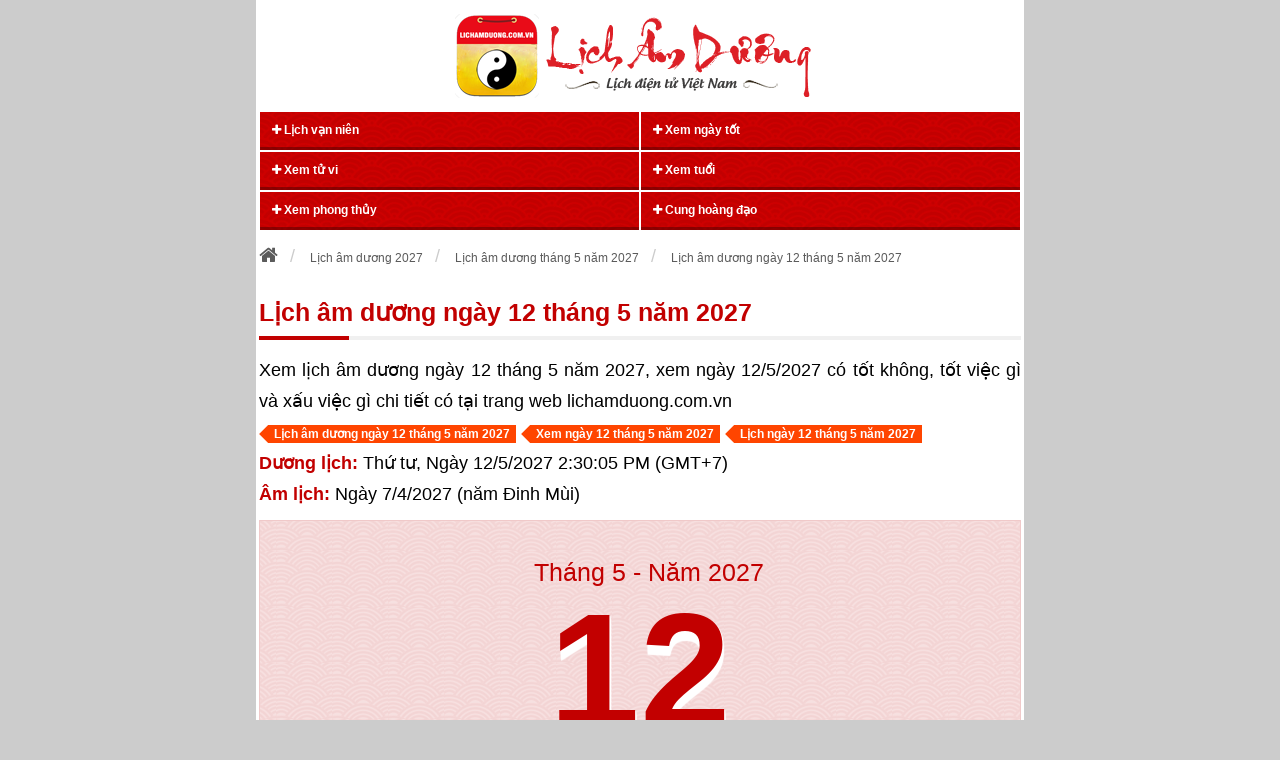

--- FILE ---
content_type: text/html; charset=UTF-8
request_url: https://lichamduong.com.vn/lich-am-duong-ngay-12-5-2027
body_size: 13974
content:
  
  					 
					 
					 
<!DOCTYPE html>
<html xmlns="http://www.w3.org/1999/xhtml" lang="vi">
   <head>
	  <base href="https://lichamduong.com.vn/">
      <link rel="preload" href="https://lichamduong.com.vn/Css/stylemore.css?v=0" as="style" type="text/css" />
<link rel="stylesheet" href="https://lichamduong.com.vn/Css/stylemore.css?v=0" type="text/css" />
<link rel="preload" href="https://lichamduong.com.vn/Css/bootstrap.min.css?v=0" as="style" type="text/css" />
<link rel="stylesheet" href="https://lichamduong.com.vn/Css/bootstrap.min.css?v=0" type="text/css" />
<link rel="stylesheet" href="https://lichamduong.com.vn/Css/reset.css?v=0" type="text/css" />
<link rel="stylesheet" href="https://lichamduong.com.vn/Css/component.css?v=0" />
<link rel="stylesheet" href="https://lichamduong.com.vn/Css/swiper.min.css?v=0" />
<link rel="stylesheet" href="https://lichamduong.com.vn/Css/style.css?v=0" />
<link rel="stylesheet" href="https://cdnjs.cloudflare.com/ajax/libs/font-awesome/4.7.0/css/font-awesome.css?v=0" />

<link type="image/x-icon" href="https://lichamduong.com.vn/Css/img/lichamduong_192x192.png" rel="icon" />
<meta charset="utf-8" />
<meta http-equiv="X-UA-Compatible" content="IE=edge" />
<meta name="viewport" content="width=device-width, initial-scale=1, minimum-scale=1, maximum-scale=3" />
<meta name="author" content="Lichamduong.com.vn" />

<title> Lịch âm dương ngày 12 tháng 5 năm 2027 có tốt ngày không?</title>
<meta name="robots" content="noodp,noydir" />
<meta name="keywords" content="lịch âm dương 12/5/2027,lịch âm dương ngày 12/5/2027,lịch âm dương ngày 12 tháng 5 năm 2027" />
<meta name="description" content="Tra cứu lịch âm dương ngày 12 tháng 5 năm 2027 có tốt ngày khôn nhanh chóng chính xác tại trang web lichamduong.com.vn sẽ giúp quý bạn biết được tổng thể lịch âm dương ngày này tốt hay xấu, để từ đó có sự điều chỉnh cho công việc và cuộc sống được tốt đẹp hơn" />

<link rel="canonical" href="" />

<script async src="https://pagead2.googlesyndication.com/pagead/js/adsbygoogle.js?client=ca-pub-6868864391040054"
     crossorigin="anonymous"></script>
<meta name="google-adsense-account" content="ca-pub-6868864391040054">

<meta name="revisit-after" content="1 days" />
<meta name="robots" content="index, follow" />
<meta name="googlebot" content="index, follow" />

<!-- Google tag (gtag.js) -->
<script async src="https://www.googletagmanager.com/gtag/js?id=G-MXSGMP0JPH"></script>
<script>
  window.dataLayer = window.dataLayer || [];
  function gtag(){dataLayer.push(arguments);}
  gtag('js', new Date());

  gtag('config', 'G-MXSGMP0JPH');
</script>


	 
   </head>
   <body>
      <div id="st-container" class="st-container">
			 <div id="st-pusher" class="st-pusher">
								<div class="st-content">
				   <div class="st-content-inner">
					  					  <div id="lvn-page">
						 
						 <style>
.lichamduong input{box-shadow: 1px 1px 1px 1px #b14d4d !important; padding-bottom:5px;margin-top: 26px !important; border-radius:none !important;}
.lichamduong button{padding-bottom:5px;margin-top: 26px !important;}

.search-container input[type=text] {
    padding: 6px;
    margin-top: 0px !important;
    font-size: 14px;
    border: none;
	width: 68%;
	border-radius: 5px;
}
.search-container button {
    padding: 0px 20px;
    margin-top: 20px !important;
    margin-right: 16px;
    background: #ddd;
    font-size: 17px;
    border: none;
    cursor: pointer;
	border-radius: 5px;
    box-shadow: 0 -3px 0 0 rgb(0 0 0 / 30%) inset;
	background: #c20000;
}
.tags-header{font-size: 11px; color:grey !important;}
.color-white{color:white !important;}
.font-size-14{font-size: 14px !important; line-height: 2.5; margin: 10px;}
.nav-items {
    width: 50% !important;
    display: block;
    float: left;
    padding: 0;
    position: relative;
    background: #6262624a;
    border: 1px solid white;
    width: 100%;
    height: 40px;
    background-color: #a21313;
	background: url(Css/img/bg-hoavan.jpg);
    box-shadow: 0 -3px 0 0 rgb(0 0 0 / 30%) inset;
}
.nav-items a {
    text-decoration: none;
    display: inline-block;
    padding: 0 12px;
    font-size: 12px !important;
    padding-top: 6px;
    color: white;
    line-height: 2;
    width: 100%;
    font-weight: bold;
    position: relative;
}


</style>
<div class="lvn-overlay"></div>
 <div class="container" style="padding-top: 10px;">
	 <div class="col-md-12 text-center" >
		<a href="/" title="Lịch Âm Dương"><img alt="Lịch Âm Dương" src="Css/img/logo-lich-am-duong.png"></a>
	</div>
</div>
<ul class="container container-custom">
   <li class="nav-items"><a href="lich-van-nien" class="nav-links" title="Lịch vạn niên"><i class="fa fa-plus" aria-hidden="true"></i> Lịch vạn niên</a></li>
   <li class="nav-items"><a href="xem-ngay" class="nav-links" title="Xem ngày tốt"><i class="fa fa-plus" aria-hidden="true"></i> Xem ngày tốt</a></li>
   <li class="nav-items"><a href="xem-tu-vi" class="nav-links" title="Xem tử vi"><i class="fa fa-plus" aria-hidden="true"></i> Xem tử vi</a></li>
   <li class="nav-items"><a href="xem-tuoi" class="nav-links" title="Xem tuổi"><i class="fa fa-plus" aria-hidden="true"></i> Xem tuổi</a></li>
   <li class="nav-items"><a href="xem-phong-thuy" class="nav-links" title="Xem phong thủy"><i class="fa fa-plus" aria-hidden="true"></i> Xem phong thủy</a></li>
   <li class="nav-items"><a href="cung-hoang-dao" class="nav-links" title="Cung hoàng đạo"><i class="fa fa-plus" aria-hidden="true"></i> Cung hoàng đạo</a></li><!--
   <li class="nav-items"><a href="tin-tuc-moi" class="nav-links" title="Blog lịch"><i class="fa fa-plus" aria-hidden="true"></i> Blog lịch</a></li>
   <li class="nav-items"><a href="tra-cuu" class="nav-links" title="Tra cứu"><i class="fa fa-plus" aria-hidden="true"></i> Tra cứu</a></li>-->
</ul>						 <div class="lvn-main">
							<div class="container">
							   <div class="row">
									<style>
	.khoang_cach ul{    padding: 20px;}
	
	.khoang_cach ul li{    padding: 10px;    list-style: disc;}
	.thoi_gian{font-weight:bold;}
	.row-bottom {
		text-align:center;
		padding: 15px;
		color: #c20000;
		font-size:12px;
	}
	.calendar-col2 {
		width: 50%;
		float: left;
		padding: 0 15px;
		position: relative;
	}
	.calendar-info1 {
		font-weight: bold;
		height: 40px;
		width: 100%;
		float: left;
		line-height: 40px;
		margin-bottom: 10px;
	}
	.calendar-info2 {
		height: 40px;
		width: 100%;
		float: left;
		line-height: 40px;
		margin-bottom: 10px;
		font-weight: bold;
		font-size: 18px;
	}
	.calendar-col2 p {
		font-size: 14px;
	}
	.text-left{text-align: left;}
	.img-12congiap {
		height: 40px;
	}
	.ngay-am {
		float: right;
		font-size: 30px;
		line-height: 40px;
		margin-left: 10px;
	}
	.calendar-bottom {
		float: left;
		width: 100%;
		background: #ffeaea;
		padding: 6px 15px;
		text-align: center;
		font-weight: bold;
		font-size: 13px;
		border-radius: 10px;
	}
	.calendar-link.left {
		float: left;color: #c20000;
	}
	.calendar-link-right {
		float: right;color: #c20000;
	}
	.calendar-bottom a {
		color: #c20000;
	}
	.bx_2 {
    background: #FF3300;
}
.lichad_ngay {
    font-size: 36px;
    color: #c20000;
    font-weight: bold;
}
</style>
	





<div class="col-md-8" style="height: auto !important; min-height: 0px !important;">
  <div class="lvn-breadcrumbs">
      <ul class="breadcrumb" itemscope itemtype="http://schema.org/BreadcrumbList">
         <li class="list-inline-item" itemprop="itemListElement" itemscope itemtype="http://schema.org/ListItem">
            <a title="Lịch Âm Online" href="/" title="Lịch Âm Dương" itemprop="item" class="mycolor">
            <span itemprop="name"><i class="fa fa-home" style="font-size: 20px; line-height: 48px;"></i></span>
            </a>
            <meta itemprop="position" content="1" />
         </li>
         <li class="list-inline-item" itemprop="itemListElement" itemscope itemtype="http://schema.org/ListItem">
            <a title="Lịch âm dương 2027" href="https://lichamduong.com.vn/lich-am-duong-nam-2027" itemprop="item" class="mycolor">
            <span itemprop="name">Lịch âm dương 2027</span>
            </a>
            <meta itemprop="position" content="2" />
         </li>
         <li class="list-inline-item" itemprop="itemListElement" itemscope itemtype="http://schema.org/ListItem">
            <a title="Lịch âm dương tháng 5 năm 2027" href="https://lichamduong.com.vn/lich-am-duong-thang-5-nam-2027" itemprop="item" class="mycolor">
            <span itemprop="name">Lịch âm dương tháng 5 năm 2027</span>
            </a>
            <meta itemprop="position" content="3" />
         </li>
         <li class="list-inline-item" itemprop="itemListElement" itemscope itemtype="http://schema.org/ListItem">
            <a title="Lịch âm dương ngày 55 năm 2027" href="https://lichamduong.com.vn/lich-am-duong-ngay-12-thang-5-nam-2027" itemprop="item" class="mycolor">
            <span itemprop="name">Lịch âm dương ngày 12 tháng 5 năm 2027</span>
            </a>
            <meta itemprop="position" content="4" />
         </li>
      </ul>
   </div>
   
   
   <div class="lvn-main-title-old">
      <h1 class="h-title">Lịch âm dương ngày 12 tháng 5 năm 2027</h1>
   </div>
   <p>Xem lịch âm dương ngày 12 tháng 5 năm 2027, xem ngày 12/5/2027 có tốt không, tốt việc gì và xấu việc gì chi tiết có tại trang web lichamduong.com.vn</p>
   <h2 class="tnc-label-tag">Lịch âm dương ngày 12 tháng 5 năm 2027</h2>
   <h2 class="tnc-label-tag">Xem ngày 12 tháng 5 năm 2027</h2>
   <h2 class="tnc-label-tag">Lịch ngày 12 tháng 5 năm 2027</h2>
   
   
   
   

   
    
   <div >
    <script>
	function showTime() {
		var d = new Date();
		document.getElementById("time1").innerHTML = d.toLocaleTimeString();
	}
	setInterval(showTime, 1000);
	</script>
      <p><strong class="lvn-xemntx-colorred">Dương lịch:</strong> Thứ tư, Ngày 12/5/2027 <span id="time1">16:14</span> (GMT+7)</p>
	  
      <p><strong class="lvn-xemntx-colorred">Âm lịch:</strong> Ngày 7/4/2027 (năm Đinh Mùi)</p>
	  
   </div>
   
   
   
   <div class="lvn-xemntx-ullist">

	
				 <div class="swiper-container lvn-calendar-slide" style="background: url(Css/img/bg-hoavan1.jpg) center repeat;border: 1px solid #f0c9c9 !important;">
					<div class="swiper-wrapper">
					   <div class="swiper-slide">
						  <div class="lvn-cld-time">
							 <p class="lvn-cld-monthyear">
								&nbsp;&nbsp; 
								 <a style="color: #c20000;text-decoration-thickness: 1.5px;" title="Lịch tháng 5 năm 2027" href="https://lichamduong.com.vn/lich-am-duong-thang-5-nam-2027">Tháng 5 - Năm 2027</a>&nbsp;&nbsp;
								
							 </p>
							
							 <p class="lvn-cld-day"><a href="lich-am-duong-ngay-12-5-2027" title="Lịch âm dương ngày 12 tháng 5 năm 2027">12</a></p>
							  <p class="lvn-cld-week" style="text-transform: uppercase;">Thứ tư</p>
							  
							  <div class="row-bottom"><div class="rows-danhngon">Hôm nay <a style="color:#c20000">ngày <b style="font-size:14px;">"Nguyên Vũ Hắc Đạo"</b></a> là ngày xấu. Nhưng việc tốt xấu còn xét trên phương diện hợp tuổi và tốt xấu việc gì.</div><div class="rows-tacgia">- Lichamduong.com.vn -</div></div>
							  
							 <div class="lvn-cld-timebott">
								<div class="calendar-box2">
								   <div class="calendar-col2 text-right">
									  <div class="calendar-info1">
									  <img class="img-12congiap" alt="Ngày Mão" src="Anh-chi-tiet/12-con-giap-lich/Mao.png"> 
										<span class="ngay-am">7</span>
									</div>
									  <p><strong>Ngày Hắc Đạo</strong></p>
									  <p>Năm Đinh Mùi</p>
									  <p>Tháng Ất Tỵ</p>
									  <p>Ngày Tân Mão</p>
									  <p id="clock">
										  <script>
											function showTime() {
												var d = new Date();
												document.getElementById("time1").innerHTML = d.toLocaleTimeString();
											}
											setInterval(showTime, 1000);
											</script>
											Hiện tại <span class="thoi_gian" id="time1"></span>
									  </p>
									  <p>Giờ 
										Hợi									  </p>
									  <p>Tiết khí Tiểu hàn</p>
								   </div>
								   <div class="calendar-col2 text-left">
									  <div class="calendar-info2">THÁNG 4</div>
									  <p><strong>Giờ Hoàng Đạo:</strong></p>
									    	  
		
									  
									  <p>Giờ Sửu (01h - 03h)</p><p>Giờ Mão (05h-07h)</p><p>Giờ Thìn (07h - 09h)</p><p>Giờ Mùi (13h - 15h)</p><p>Giờ Dậu (17h - 19h)</p><p>Giờ Tuất (19h - 21h)</p>								   </div>
								</div>
								<p >&nbsp; </p>
								
								
							 </div>
						  </div>
					   </div>
					
					<input type="hidden" name="date" />
					
				 </div>
				 
				 
				 
   <p style="text-align:center;padding: 20px;"><a style="background: #c20000;color: white;padding: 20px;border: 2px solid #e3e3e3; font-size: 12px;" title="Xem ngày 12/5/2027 là ngày tốt hay xấu" href="xem-ngay-12/5/2027-la-ngay-tot-hay-xau">Xem ngày 12/5/2027 là ngày tốt hay xấu</a> </p>
   </br>
				 
			  
		   </div>
		
		
	  
	  
	   
   
   
   
   </div>
   
   
   
    <div class="lvn-main-title-old">
      <h2 class="h-title">Lịch âm dương tháng 5 năm 2027</h2>
   </div>
   
   
   
   
   
   <div class="lvn-main-xemtv">
	  
	  
	  
	  
	  
	  
	  	 			
			   
	 <div class="lvn-xemtv-slide">
         <div class="lvn-xemtv-slitem">
            <ul>
               <li class="lvn-xemtv-prev"><a title="Xem lịch âm dương tháng -1 năm 2027" href="lich-am-duong-thang--1-nam-2027"> </a> </li>
               <li class="lvn-xemtv-here">
                  <a title="Xem lịch âm tháng 5 năm 2027" href="https://lichamduong.com.vn/lich-am-duong-thang-5-nam-2027">Xem lịch âm tháng 5 năm 2027</a>
               </li>
               <li class="lvn-xemtv-next"><a title="Xem lịch âm tháng 1 năm 2027" href="lich-am-duong-thang-1-nam-2027"> </a> </li>
            </ul>
         </div>
      </div>
		
			      
<div class="lvn-lichad-lichmain clearfix">
  
    <div class="lvn-lichad-dayheader clearfix">
            <div class="lvn-lichad-col">Thứ 2</div>
            <div class="lvn-lichad-col">Thứ 3</div>
            <div class="lvn-lichad-col">Thứ 4</div>
            <div class="lvn-lichad-col">Thứ 5</div>
            <div class="lvn-lichad-col">Thứ 6</div>
            <div class="lvn-lichad-col">Thứ 7</div>
            <div class="lvn-lichad-col">C.Nhật</div>
         </div>
	  <div class="lvn-lichad-daylist clearfix">
	  
							
							<div class="lvn-lichad-col lvn-lichad-colhide">
							   
								  <div class="lvn-lichad-dd lichad-sunday">
									 <span>&nbsp;</span>
								  </div>
								  <div class="lvn-lichad-dot"></div>
								  <div>
									 <span class="lvn-lichad-da">&nbsp;</span>
									 <span class="lvn-lichad-cc">&nbsp;</span>
								  </div>
							   
							</div>
							
							<div class="lvn-lichad-col lvn-lichad-colhide">
							   
								  <div class="lvn-lichad-dd lichad-sunday">
									 <span>&nbsp;</span>
								  </div>
								  <div class="lvn-lichad-dot"></div>
								  <div>
									 <span class="lvn-lichad-da">&nbsp;</span>
									 <span class="lvn-lichad-cc">&nbsp;</span>
								  </div>
							   
							</div>
							
							<div class="lvn-lichad-col lvn-lichad-colhide">
							   
								  <div class="lvn-lichad-dd lichad-sunday">
									 <span>&nbsp;</span>
								  </div>
								  <div class="lvn-lichad-dot"></div>
								  <div>
									 <span class="lvn-lichad-da">&nbsp;</span>
									 <span class="lvn-lichad-cc">&nbsp;</span>
								  </div>
							   
							</div>
							
							<div class="lvn-lichad-col lvn-lichad-colhide">
							   
								  <div class="lvn-lichad-dd lichad-sunday">
									 <span>&nbsp;</span>
								  </div>
								  <div class="lvn-lichad-dot"></div>
								  <div>
									 <span class="lvn-lichad-da">&nbsp;</span>
									 <span class="lvn-lichad-cc">&nbsp;</span>
								  </div>
							   
							</div>
							
							<div class="lvn-lichad-col lvn-lichad-colhide">
							   
								  <div class="lvn-lichad-dd lichad-sunday">
									 <span>&nbsp;</span>
								  </div>
								  <div class="lvn-lichad-dot"></div>
								  <div>
									 <span class="lvn-lichad-da">&nbsp;</span>
									 <span class="lvn-lichad-cc">&nbsp;</span>
								  </div>
							   
							</div>
							<div class="lvn-lichad-col">
							   <a  href="https://lichamduong.com.vn/lich-am-duong-ngay-1-5-2027" title="Lịch âm dương ngày 1 tháng 5năm 2027">
								  <div class="lvn-lichad-dd ">
									 <span>1</span>
								  </div>
								  <div class="lvn-lichad-dot lichad-dot-red">.</div>
								  <div>
									 <span class="lvn-lichad-da">25/3</span>
									 <span class="lvn-lichad-cc">Canh Thìn</span>
								  </div>
							   </a>
							</div>
							<div class="lvn-lichad-col">
							   <a  href="https://lichamduong.com.vn/lich-am-duong-ngay-2-5-2027" title="Lịch âm dương ngày 2 tháng 5năm 2027">
								  <div class="lvn-lichad-dd ">
									 <span>2</span>
								  </div>
								  <div class="lvn-lichad-dot ">.</div>
								  <div>
									 <span class="lvn-lichad-da">26/3</span>
									 <span class="lvn-lichad-cc">Tân Tỵ</span>
								  </div>
							   </a>
							</div>
							<div class="lvn-lichad-col">
							   <a  href="https://lichamduong.com.vn/lich-am-duong-ngay-3-5-2027" title="Lịch âm dương ngày 3 tháng 5năm 2027">
								  <div class="lvn-lichad-dd ">
									 <span>3</span>
								  </div>
								  <div class="lvn-lichad-dot lichad-dot-red">.</div>
								  <div>
									 <span class="lvn-lichad-da">27/3</span>
									 <span class="lvn-lichad-cc">Nhâm Ngọ</span>
								  </div>
							   </a>
							</div>
							<div class="lvn-lichad-col">
							   <a  href="https://lichamduong.com.vn/lich-am-duong-ngay-4-5-2027" title="Lịch âm dương ngày 4 tháng 5năm 2027">
								  <div class="lvn-lichad-dd ">
									 <span>4</span>
								  </div>
								  <div class="lvn-lichad-dot lichad-dot-red">.</div>
								  <div>
									 <span class="lvn-lichad-da">28/3</span>
									 <span class="lvn-lichad-cc">Quý Mùi</span>
								  </div>
							   </a>
							</div>
							<div class="lvn-lichad-col">
							   <a  href="https://lichamduong.com.vn/lich-am-duong-ngay-5-5-2027" title="Lịch âm dương ngày 5 tháng 5năm 2027">
								  <div class="lvn-lichad-dd ">
									 <span>5</span>
								  </div>
								  <div class="lvn-lichad-dot ">.</div>
								  <div>
									 <span class="lvn-lichad-da">29/3</span>
									 <span class="lvn-lichad-cc">Giáp Thân</span>
								  </div>
							   </a>
							</div>
							<div class="lvn-lichad-col">
							   <a  href="https://lichamduong.com.vn/lich-am-duong-ngay-6-5-2027" title="Lịch âm dương ngày 6 tháng 5năm 2027">
								  <div class="lvn-lichad-dd lichad-sunday">
									 <span>6</span>
								  </div>
								  <div class="lvn-lichad-dot ">.</div>
								  <div>
									 <span class="lvn-lichad-da">1/4</span>
									 <span class="lvn-lichad-cc">Ất Dậu</span>
								  </div>
							   </a>
							</div>
							<div class="lvn-lichad-col">
							   <a  href="https://lichamduong.com.vn/lich-am-duong-ngay-7-5-2027" title="Lịch âm dương ngày 7 tháng 5năm 2027">
								  <div class="lvn-lichad-dd ">
									 <span>7</span>
								  </div>
								  <div class="lvn-lichad-dot lichad-dot-red">.</div>
								  <div>
									 <span class="lvn-lichad-da">2/4</span>
									 <span class="lvn-lichad-cc">Bính Tuất</span>
								  </div>
							   </a>
							</div>
							<div class="lvn-lichad-col">
							   <a  href="https://lichamduong.com.vn/lich-am-duong-ngay-8-5-2027" title="Lịch âm dương ngày 8 tháng 5năm 2027">
								  <div class="lvn-lichad-dd ">
									 <span>8</span>
								  </div>
								  <div class="lvn-lichad-dot lichad-dot-red">.</div>
								  <div>
									 <span class="lvn-lichad-da">3/4</span>
									 <span class="lvn-lichad-cc">Đinh Hợi</span>
								  </div>
							   </a>
							</div>
							<div class="lvn-lichad-col">
							   <a  href="https://lichamduong.com.vn/lich-am-duong-ngay-9-5-2027" title="Lịch âm dương ngày 9 tháng 5năm 2027">
								  <div class="lvn-lichad-dd ">
									 <span>9</span>
								  </div>
								  <div class="lvn-lichad-dot ">.</div>
								  <div>
									 <span class="lvn-lichad-da">4/4</span>
									 <span class="lvn-lichad-cc">Mậu Tý</span>
								  </div>
							   </a>
							</div>
							<div class="lvn-lichad-col">
							   <a  href="https://lichamduong.com.vn/lich-am-duong-ngay-10-5-2027" title="Lịch âm dương ngày 10 tháng 5năm 2027">
								  <div class="lvn-lichad-dd ">
									 <span>10</span>
								  </div>
								  <div class="lvn-lichad-dot lichad-dot-red">.</div>
								  <div>
									 <span class="lvn-lichad-da">5/4</span>
									 <span class="lvn-lichad-cc">Kỷ Sửu</span>
								  </div>
							   </a>
							</div>
							<div class="lvn-lichad-col">
							   <a  href="https://lichamduong.com.vn/lich-am-duong-ngay-11-5-2027" title="Lịch âm dương ngày 11 tháng 5năm 2027">
								  <div class="lvn-lichad-dd ">
									 <span>11</span>
								  </div>
								  <div class="lvn-lichad-dot ">.</div>
								  <div>
									 <span class="lvn-lichad-da">6/4</span>
									 <span class="lvn-lichad-cc">Canh Dần</span>
								  </div>
							   </a>
							</div>
							<div class="lvn-lichad-col">
							   <a  href="https://lichamduong.com.vn/lich-am-duong-ngay-12-5-2027" title="Lịch âm dương ngày 12 tháng 5năm 2027">
								  <div class="lvn-lichad-dd ">
									 <span>12</span>
								  </div>
								  <div class="lvn-lichad-dot ">.</div>
								  <div>
									 <span class="lvn-lichad-da">7/4</span>
									 <span class="lvn-lichad-cc">Tân Mão</span>
								  </div>
							   </a>
							</div>
							<div class="lvn-lichad-col">
							   <a  href="https://lichamduong.com.vn/lich-am-duong-ngay-13-5-2027" title="Lịch âm dương ngày 13 tháng 5năm 2027">
								  <div class="lvn-lichad-dd ">
									 <span>13</span>
								  </div>
								  <div class="lvn-lichad-dot lichad-dot-red">.</div>
								  <div>
									 <span class="lvn-lichad-da">8/4</span>
									 <span class="lvn-lichad-cc">Nhâm Thìn</span>
								  </div>
							   </a>
							</div>
							<div class="lvn-lichad-col">
							   <a  href="https://lichamduong.com.vn/lich-am-duong-ngay-14-5-2027" title="Lịch âm dương ngày 14 tháng 5năm 2027">
								  <div class="lvn-lichad-dd ">
									 <span>14</span>
								  </div>
								  <div class="lvn-lichad-dot ">.</div>
								  <div>
									 <span class="lvn-lichad-da">9/4</span>
									 <span class="lvn-lichad-cc">Quý Tỵ</span>
								  </div>
							   </a>
							</div>
							<div class="lvn-lichad-col">
							   <a  href="https://lichamduong.com.vn/lich-am-duong-ngay-15-5-2027" title="Lịch âm dương ngày 15 tháng 5năm 2027">
								  <div class="lvn-lichad-dd ">
									 <span>15</span>
								  </div>
								  <div class="lvn-lichad-dot lichad-dot-red">.</div>
								  <div>
									 <span class="lvn-lichad-da">10/4</span>
									 <span class="lvn-lichad-cc">Giáp Ngọ</span>
								  </div>
							   </a>
							</div>
							<div class="lvn-lichad-col">
							   <a  href="https://lichamduong.com.vn/lich-am-duong-ngay-16-5-2027" title="Lịch âm dương ngày 16 tháng 5năm 2027">
								  <div class="lvn-lichad-dd ">
									 <span>16</span>
								  </div>
								  <div class="lvn-lichad-dot lichad-dot-red">.</div>
								  <div>
									 <span class="lvn-lichad-da">11/4</span>
									 <span class="lvn-lichad-cc">Ất Mùi</span>
								  </div>
							   </a>
							</div>
							<div class="lvn-lichad-col">
							   <a  href="https://lichamduong.com.vn/lich-am-duong-ngay-17-5-2027" title="Lịch âm dương ngày 17 tháng 5năm 2027">
								  <div class="lvn-lichad-dd ">
									 <span>17</span>
								  </div>
								  <div class="lvn-lichad-dot ">.</div>
								  <div>
									 <span class="lvn-lichad-da">12/4</span>
									 <span class="lvn-lichad-cc">Bính Thân</span>
								  </div>
							   </a>
							</div>
							<div class="lvn-lichad-col">
							   <a  href="https://lichamduong.com.vn/lich-am-duong-ngay-18-5-2027" title="Lịch âm dương ngày 18 tháng 5năm 2027">
								  <div class="lvn-lichad-dd ">
									 <span>18</span>
								  </div>
								  <div class="lvn-lichad-dot ">.</div>
								  <div>
									 <span class="lvn-lichad-da">13/4</span>
									 <span class="lvn-lichad-cc">Đinh Dậu</span>
								  </div>
							   </a>
							</div>
							<div class="lvn-lichad-col">
							   <a  href="https://lichamduong.com.vn/lich-am-duong-ngay-19-5-2027" title="Lịch âm dương ngày 19 tháng 5năm 2027">
								  <div class="lvn-lichad-dd ">
									 <span>19</span>
								  </div>
								  <div class="lvn-lichad-dot lichad-dot-red">.</div>
								  <div>
									 <span class="lvn-lichad-da">14/4</span>
									 <span class="lvn-lichad-cc">Mậu Tuất</span>
								  </div>
							   </a>
							</div>
							<div class="lvn-lichad-col">
							   <a  href="https://lichamduong.com.vn/lich-am-duong-ngay-20-5-2027" title="Lịch âm dương ngày 20 tháng 5năm 2027">
								  <div class="lvn-lichad-dd lichad-sunday">
									 <span>20</span>
								  </div>
								  <div class="lvn-lichad-dot lichad-dot-red">.</div>
								  <div>
									 <span class="lvn-lichad-da">15/4</span>
									 <span class="lvn-lichad-cc">Kỷ Hợi</span>
								  </div>
							   </a>
							</div>
							<div class="lvn-lichad-col">
							   <a  href="https://lichamduong.com.vn/lich-am-duong-ngay-21-5-2027" title="Lịch âm dương ngày 21 tháng 5năm 2027">
								  <div class="lvn-lichad-dd ">
									 <span>21</span>
								  </div>
								  <div class="lvn-lichad-dot ">.</div>
								  <div>
									 <span class="lvn-lichad-da">16/4</span>
									 <span class="lvn-lichad-cc">Canh Tý</span>
								  </div>
							   </a>
							</div>
							<div class="lvn-lichad-col">
							   <a  href="https://lichamduong.com.vn/lich-am-duong-ngay-22-5-2027" title="Lịch âm dương ngày 22 tháng 5năm 2027">
								  <div class="lvn-lichad-dd ">
									 <span>22</span>
								  </div>
								  <div class="lvn-lichad-dot lichad-dot-red">.</div>
								  <div>
									 <span class="lvn-lichad-da">17/4</span>
									 <span class="lvn-lichad-cc">Tân Sửu</span>
								  </div>
							   </a>
							</div>
							<div class="lvn-lichad-col">
							   <a  href="https://lichamduong.com.vn/lich-am-duong-ngay-23-5-2027" title="Lịch âm dương ngày 23 tháng 5năm 2027">
								  <div class="lvn-lichad-dd ">
									 <span>23</span>
								  </div>
								  <div class="lvn-lichad-dot ">.</div>
								  <div>
									 <span class="lvn-lichad-da">18/4</span>
									 <span class="lvn-lichad-cc">Nhâm Dần</span>
								  </div>
							   </a>
							</div>
							<div class="lvn-lichad-col">
							   <a  href="https://lichamduong.com.vn/lich-am-duong-ngay-24-5-2027" title="Lịch âm dương ngày 24 tháng 5năm 2027">
								  <div class="lvn-lichad-dd ">
									 <span>24</span>
								  </div>
								  <div class="lvn-lichad-dot ">.</div>
								  <div>
									 <span class="lvn-lichad-da">19/4</span>
									 <span class="lvn-lichad-cc">Quý Mão</span>
								  </div>
							   </a>
							</div>
							<div class="lvn-lichad-col">
							   <a  href="https://lichamduong.com.vn/lich-am-duong-ngay-25-5-2027" title="Lịch âm dương ngày 25 tháng 5năm 2027">
								  <div class="lvn-lichad-dd ">
									 <span>25</span>
								  </div>
								  <div class="lvn-lichad-dot lichad-dot-red">.</div>
								  <div>
									 <span class="lvn-lichad-da">20/4</span>
									 <span class="lvn-lichad-cc">Giáp Thìn</span>
								  </div>
							   </a>
							</div>
							<div class="lvn-lichad-col">
							   <a  href="https://lichamduong.com.vn/lich-am-duong-ngay-26-5-2027" title="Lịch âm dương ngày 26 tháng 5năm 2027">
								  <div class="lvn-lichad-dd ">
									 <span>26</span>
								  </div>
								  <div class="lvn-lichad-dot ">.</div>
								  <div>
									 <span class="lvn-lichad-da">21/4</span>
									 <span class="lvn-lichad-cc">Ất Tỵ</span>
								  </div>
							   </a>
							</div>
							<div class="lvn-lichad-col">
							   <a  href="https://lichamduong.com.vn/lich-am-duong-ngay-27-5-2027" title="Lịch âm dương ngày 27 tháng 5năm 2027">
								  <div class="lvn-lichad-dd ">
									 <span>27</span>
								  </div>
								  <div class="lvn-lichad-dot lichad-dot-red">.</div>
								  <div>
									 <span class="lvn-lichad-da">22/4</span>
									 <span class="lvn-lichad-cc">Bính Ngọ</span>
								  </div>
							   </a>
							</div>
							<div class="lvn-lichad-col">
							   <a  href="https://lichamduong.com.vn/lich-am-duong-ngay-28-5-2027" title="Lịch âm dương ngày 28 tháng 5năm 2027">
								  <div class="lvn-lichad-dd ">
									 <span>28</span>
								  </div>
								  <div class="lvn-lichad-dot lichad-dot-red">.</div>
								  <div>
									 <span class="lvn-lichad-da">23/4</span>
									 <span class="lvn-lichad-cc">Đinh Mùi</span>
								  </div>
							   </a>
							</div>
							<div class="lvn-lichad-col">
							   <a  href="https://lichamduong.com.vn/lich-am-duong-ngay-29-5-2027" title="Lịch âm dương ngày 29 tháng 5năm 2027">
								  <div class="lvn-lichad-dd ">
									 <span>29</span>
								  </div>
								  <div class="lvn-lichad-dot ">.</div>
								  <div>
									 <span class="lvn-lichad-da">24/4</span>
									 <span class="lvn-lichad-cc">Mậu Thân</span>
								  </div>
							   </a>
							</div>
							<div class="lvn-lichad-col">
							   <a  href="https://lichamduong.com.vn/lich-am-duong-ngay-30-5-2027" title="Lịch âm dương ngày 30 tháng 5năm 2027">
								  <div class="lvn-lichad-dd ">
									 <span>30</span>
								  </div>
								  <div class="lvn-lichad-dot ">.</div>
								  <div>
									 <span class="lvn-lichad-da">25/4</span>
									 <span class="lvn-lichad-cc">Kỷ Dậu</span>
								  </div>
							   </a>
							</div>
							<div class="lvn-lichad-col">
							   <a  href="https://lichamduong.com.vn/lich-am-duong-ngay-31-5-2027" title="Lịch âm dương ngày 31 tháng 5năm 2027">
								  <div class="lvn-lichad-dd ">
									 <span>31</span>
								  </div>
								  <div class="lvn-lichad-dot lichad-dot-red">.</div>
								  <div>
									 <span class="lvn-lichad-da">26/4</span>
									 <span class="lvn-lichad-cc">Canh Tuất</span>
								  </div>
							   </a>
							</div>
							
							<div class="lvn-lichad-col lvn-lichad-colhide">
							   
								  <div class="lvn-lichad-dd lichad-sunday">
									 <span>&nbsp;</span>
								  </div>
								  <div class="lvn-lichad-dot"></div>
								  <div>
									 <span class="lvn-lichad-da">&nbsp;</span>
									 <span class="lvn-lichad-cc">&nbsp;</span>
								  </div>
							   
							</div>
							
							<div class="lvn-lichad-col lvn-lichad-colhide">
							   
								  <div class="lvn-lichad-dd lichad-sunday">
									 <span>&nbsp;</span>
								  </div>
								  <div class="lvn-lichad-dot"></div>
								  <div>
									 <span class="lvn-lichad-da">&nbsp;</span>
									 <span class="lvn-lichad-cc">&nbsp;</span>
								  </div>
							   
							</div>
							
							<div class="lvn-lichad-col lvn-lichad-colhide">
							   
								  <div class="lvn-lichad-dd lichad-sunday">
									 <span>&nbsp;</span>
								  </div>
								  <div class="lvn-lichad-dot"></div>
								  <div>
									 <span class="lvn-lichad-da">&nbsp;</span>
									 <span class="lvn-lichad-cc">&nbsp;</span>
								  </div>
							   
							</div>
							
							<div class="lvn-lichad-col lvn-lichad-colhide">
							   
								  <div class="lvn-lichad-dd lichad-sunday">
									 <span>&nbsp;</span>
								  </div>
								  <div class="lvn-lichad-dot"></div>
								  <div>
									 <span class="lvn-lichad-da">&nbsp;</span>
									 <span class="lvn-lichad-cc">&nbsp;</span>
								  </div>
							   
							</div>
							
							<div class="lvn-lichad-col lvn-lichad-colhide">
							   
								  <div class="lvn-lichad-dd lichad-sunday">
									 <span>&nbsp;</span>
								  </div>
								  <div class="lvn-lichad-dot"></div>
								  <div>
									 <span class="lvn-lichad-da">&nbsp;</span>
									 <span class="lvn-lichad-cc">&nbsp;</span>
								  </div>
							   
							</div>
							
							<div class="lvn-lichad-col lvn-lichad-colhide">
							   
								  <div class="lvn-lichad-dd lichad-sunday">
									 <span>&nbsp;</span>
								  </div>
								  <div class="lvn-lichad-dot"></div>
								  <div>
									 <span class="lvn-lichad-da">&nbsp;</span>
									 <span class="lvn-lichad-cc">&nbsp;</span>
								  </div>
							   
							</div>     
	 
   
   </div>
</div>
 

			
	  
	  
	  
	  
	  
	  
	  
	  
	  
	  
   </div>
   
   
   
   
   
   
   
   
   
   
   
   
    <div class="lvn-main-title-old">
      <h2 class="h-title">Lịch âm dương năm 2027</h2>
   </div>
   
    
   <div class="row list-month-lt">
      <div class="col-md-12">
         <ul>
            <li>
               <a href="https://lichamduong.com.vn/lich-am-duong-thang-1-nam-2027" title="Xem Lịch âm dương tháng 1 năm 2027">
               Lịch âm dương tháng 1 năm 2027               </a>
            </li>
            <li>
               <a href="https://lichamduong.com.vn/lich-am-duong-thang-2-nam-2027" title="Xem Lịch âm dương tháng 2 năm 2027">
               Lịch âm dương tháng 2 năm 2027               </a>
            </li>
            <li>
               <a href="https://lichamduong.com.vn/lich-am-duong-thang-3-nam-2027" title="Xem Lịch âm dương tháng 3 năm 2027">
               Lịch âm dương tháng 3 năm 2027               </a>
            </li>
            <li>
               <a href="https://lichamduong.com.vn/lich-am-duong-thang-4-nam-2027" title="Xem Lịch âm dương tháng 4 năm 2027">
               Lịch âm dương tháng 4 năm 2027               </a>
            </li>
            <li>
               <a href="https://lichamduong.com.vn/lich-am-duong-thang-5-nam-2027" title="Xem Lịch âm dương tháng 5 năm 2027">
               Lịch âm dương tháng 5 năm 2027               </a>
            </li>
            <li>
               <a href="https://lichamduong.com.vn/lich-am-duong-thang-6-nam-2027" title="Xem Lịch âm dương tháng 6 năm 2027">
               Lịch âm dương tháng 6 năm 2027               </a>
            </li>
            <li>
               <a href="https://lichamduong.com.vn/lich-am-duong-thang-7-nam-2027" title="Xem Lịch âm dương tháng 7 năm 2027">
               Lịch âm dương tháng 7 năm 2027               </a>
            </li>
            <li>
               <a href="https://lichamduong.com.vn/lich-am-duong-thang-8-nam-2027" title="Xem Lịch âm dương tháng 8 năm 2027">
               Lịch âm dương tháng 8 năm 2027               </a>
            </li>
            <li>
               <a href="https://lichamduong.com.vn/lich-am-duong-thang-9-nam-2027" title="Xem Lịch âm dương tháng 5 năm 2027">
               Lịch âm dương tháng 5 năm 2027               </a>
            </li>
            <li>
               <a href="https://lichamduong.com.vn/lich-am-duong-thang-10-nam-2027" title="Xem Lịch âm dương tháng 10 năm 2027">
               Lịch âm dương tháng 10 năm 2027               </a>
            </li>
            <li>
               <a href="https://lichamduong.com.vn/lich-am-duong-thang-11-nam-2027" title="Xem Lịch âm dương tháng 11 năm 2027">
               Lịch âm dương tháng 11 năm 2027               </a>
            </li>
            <li>
               <a href="https://lichamduong.com.vn/lich-am-duong-thang-12-nam-2027" title="Xem Lịch âm dương tháng 12 năm 2027">
               Lịch âm dương tháng 12 năm 2027               </a>
            </li>
         </ul>
      </div>
   </div>
   
   
        <!--
<style>
@media (max-width: 768px)
{
		.hung_home_1{
			height: 416px !important;
		}
		.hung_home_2{
			height: 516px !important;
		}
		.livn-lableleft1{float: left;}
		.livn-lableleft1 {
			float: left;
			width: 100px;
			font-family: 'Roboto Condensed', Arial, sans-serif;
			font-size: 16px;
			color: #c20000;
			font-weight: bold;
			margin-top: 7px;
			white-space: nowrap;
			text-align: left;
		}
}
</style>	

	
	 <div class="row">
		
		
		
		
		
		<div class="col-md-12 col-sm-12 " >
		   <div class="livn-ltdv-head">
			  <a href="https://lichamduong.com.vn/lich-am-duong" title="Lịch âm dương ngày"><img width="12px" alt="Lịch âm" src="https://lichamduong.com.vn/Css/img/lichamduong_192x192.png"> Lịch âm dương ngày</a>
		   </div>
		   
		   <div class="livn-ltdv-main hung_home_1" style="height: 216px;">
				
			  <div class=" col-md-6 col-sm-12" >
					 <div class="livn-formline clearfix">
						<label class="livn-lableleft">Ngày xem</label>
						<div class="livn-formright">
						   <select name="lichamduong_ngay" id="lichamduong_ngay" class="livn-dayselect">
							   							   
							   <option value="1" >1</option>
							  							   
							   <option value="2" >2</option>
							  							   
							   <option value="3" >3</option>
							  							   
							   <option value="4" >4</option>
							  							   
							   <option value="5" >5</option>
							  							   
							   <option value="6" >6</option>
							  							   
							   <option value="7" >7</option>
							  							   
							   <option value="8" >8</option>
							  							   
							   <option value="9" >9</option>
							  							   
							   <option value="10" >10</option>
							  							   
							   <option value="11" >11</option>
							  							   
							   <option value="12" >12</option>
							  							   
							   <option value="13" >13</option>
							  							   
							   <option value="14" >14</option>
							  							   
							   <option value="15" >15</option>
							  							   
							   <option value="16" >16</option>
							  							   
							   <option value="17" >17</option>
							  							   
							   <option value="18" >18</option>
							  							   
							   <option value="19" >19</option>
							  							   
							   <option value="20" selected>20</option>
							  							   
							   <option value="21" >21</option>
							  							   
							   <option value="22" >22</option>
							  							   
							   <option value="23" >23</option>
							  							   
							   <option value="24" >24</option>
							  							   
							   <option value="25" >25</option>
							  							   
							   <option value="26" >26</option>
							  							   
							   <option value="27" >27</option>
							  							   
							   <option value="28" >28</option>
							  							   
							   <option value="29" >29</option>
							  							   
							   <option value="30" >30</option>
							  							   
							   <option value="31" >31</option>
							  						   </select>
						   <select name="lichamduong_thang" id="lichamduong_thang" class="livn-dayselect">
							   							   <option value="1" selected>1</option>
							  							   <option value="2" >2</option>
							  							   <option value="3" >3</option>
							  							   <option value="4" >4</option>
							  							   <option value="5" >5</option>
							  							   <option value="6" >6</option>
							  							   <option value="7" >7</option>
							  							   <option value="8" >8</option>
							  							   <option value="9" >9</option>
							  							   <option value="10" >10</option>
							  							   <option value="11" >11</option>
							  							   <option value="12" >12</option>
							  						   </select>
						   <select name="lichamduong_nam" id="lichamduong_nam" class="livn-dayselect">
							  									<option value="2027"  >2027</option>
																<option value="2026" selected >2026</option>
																<option value="2025"  >2025</option>
																<option value="2024"  >2024</option>
																<option value="2023"  >2023</option>
																<option value="2022"  >2022</option>
																<option value="2021"  >2021</option>
																<option value="2020"  >2020</option>
																<option value="2019"  >2019</option>
																<option value="2018"  >2018</option>
																<option value="2017"  >2017</option>
																<option value="2016"  >2016</option>
																<option value="2015"  >2015</option>
																<option value="2014"  >2014</option>
																<option value="2013"  >2013</option>
																<option value="2012"  >2012</option>
																<option value="2011"  >2011</option>
																<option value="2010"  >2010</option>
																<option value="2009"  >2009</option>
																<option value="2008"  >2008</option>
																<option value="2007"  >2007</option>
																<option value="2006"  >2006</option>
																<option value="2005"  >2005</option>
																<option value="2004"  >2004</option>
																<option value="2003"  >2003</option>
																<option value="2002"  >2002</option>
																<option value="2001"  >2001</option>
																<option value="2000"  >2000</option>
																<option value="1999"  >1999</option>
																<option value="1998"  >1998</option>
																<option value="1997"  >1997</option>
																<option value="1996"  >1996</option>
																<option value="1995"  >1995</option>
																<option value="1994"  >1994</option>
																<option value="1993"  >1993</option>
																<option value="1992"  >1992</option>
																<option value="1991"  >1991</option>
																<option value="1990"  >1990</option>
																<option value="1989"  >1989</option>
																<option value="1988"  >1988</option>
																<option value="1987"  >1987</option>
																<option value="1986"  >1986</option>
																<option value="1985"  >1985</option>
																<option value="1984"  >1984</option>
																<option value="1983"  >1983</option>
																<option value="1982"  >1982</option>
																<option value="1981"  >1981</option>
																<option value="1980"  >1980</option>
																<option value="1979"  >1979</option>
																<option value="1978"  >1978</option>
																<option value="1977"  >1977</option>
																<option value="1976"  >1976</option>
																<option value="1975"  >1975</option>
																<option value="1974"  >1974</option>
																<option value="1973"  >1973</option>
																<option value="1972"  >1972</option>
																<option value="1971"  >1971</option>
																<option value="1970"  >1970</option>
																<option value="1969"  >1969</option>
																<option value="1968"  >1968</option>
																<option value="1967"  >1967</option>
																<option value="1966"  >1966</option>
																<option value="1965"  >1965</option>
																<option value="1964"  >1964</option>
																<option value="1963"  >1963</option>
																<option value="1962"  >1962</option>
																<option value="1961"  >1961</option>
																<option value="1960"  >1960</option>
																<option value="1959"  >1959</option>
																<option value="1958"  >1958</option>
																<option value="1957"  >1957</option>
																<option value="1956"  >1956</option>
																<option value="1955"  >1955</option>
																<option value="1954"  >1954</option>
																<option value="1953"  >1953</option>
																<option value="1952"  >1952</option>
																<option value="1951"  >1951</option>
																<option value="1950"  >1950</option>
																<option value="1949"  >1949</option>
																<option value="1948"  >1948</option>
																<option value="1947"  >1947</option>
													   </select>
						</div>
					
						<input style="margin-top: 5px;" type="button" class="lvn-xemtv-bntsubmit" onclick="Lichamduong_ngay()" value="Xem lịch ngày" />
					 </div>
					 
					
			   </div>
			   
			   
			   
			   <div class=" col-md-6 col-sm-12" >
					 <div class="livn-formline clearfix">
							Bạn vui lòng chọn ngày dương lịch để tra cứu chi tiết <a style="font-weight:bold;" title="lịch âm dương" href="https://lichamduong.com.vn/">lịch âm dương</a> được chính xác. Ngoài ra, chúng tôi phân tích ngày lịch tốt xấu những việc gì, các giờ đẹp để bạn lựa chọn giờ đẹp trong ngày tiến hành công việc được thuận lợi!
					</div>  
				 </div>
				 
				 
				 
				 
				 
				 
			  
		    </div>
		   
					<div id="tra-cuu-lich-am-duong-ngay_home"></div>
			 <script>
				function Lichamduong_ngay()
				{
					
					var ngay = document.getElementById("lichamduong_ngay").value;
					var thang = document.getElementById("lichamduong_thang").value;
					var nam = document.getElementById("lichamduong_nam").value;
					$(document).ready(function () {
						$.ajax({
							url: "tra-cuu-lich-am-duong-ngay.page",
							type: "POST",
							data: {day: ngay,month: thang,year: nam},
							success: function(data) {
								$('#tra-cuu-lich-am-duong-ngay_home').html(data);
							}
						});
					});
				};
			</script>


		</div>
	 
	 
		
		<div class="col-md-12 col-sm-12">
		   <div class="livn-ltdv-head">
			  <a href="https://lichamduong.com.vn/lich-am-duong" title="Lịch âm dương  tháng"><img width="12px" alt="Lịch âm" src="https://lichamduong.com.vn/Css/img/lichamduong_192x192.png"> Lịch âm dương tháng</a>
		   </div>
		    <div class="livn-ltdv-main hung_home_1" style="height: 226px;">
		   
		    <div class=" col-md-5 col-sm-12" >
					 <div class="livn-formline clearfix">
							Bạn vui lòng chọn tháng dương lịch xem <a style="font-weight:bold;" title="lịch âm dương" href="https://lichamduong.com.vn/">lịch âm dương</a> được chính xác. Trong lịch âm dương tháng chúng tôi thống kê cho bạn những ngày hoàng đạo tốt để khởi sự việc quan trọng!
					</div>  
				 </div>	 
		    <div class=" col-md-7 col-sm-12" >
				 <div class="livn-formline clearfix">
					<label class="livn-lableleft">Tháng xem</label>
					<div class="livn-formright">
					   
					   <select name="month" id="thang_thang_home" class="livn-dayselect">
						                              <option value="1" selected>1</option>
                                                     <option value="2" >2</option>
                                                     <option value="3" >3</option>
                                                     <option value="4" >4</option>
                                                     <option value="5" >5</option>
                                                     <option value="6" >6</option>
                                                     <option value="7" >7</option>
                                                     <option value="8" >8</option>
                                                     <option value="9" >9</option>
                                                     <option value="10" >10</option>
                                                     <option value="11" >11</option>
                                                     <option value="12" >12</option>
                          					   </select>
					   <select name="year" id="nam_thang_home" class="livn-dayselect">
						  								<option value="2027"  >2027</option>
														<option value="2026" selected >2026</option>
														<option value="2025"  >2025</option>
														<option value="2024"  >2024</option>
														<option value="2023"  >2023</option>
														<option value="2022"  >2022</option>
														<option value="2021"  >2021</option>
														<option value="2020"  >2020</option>
														<option value="2019"  >2019</option>
														<option value="2018"  >2018</option>
														<option value="2017"  >2017</option>
														<option value="2016"  >2016</option>
														<option value="2015"  >2015</option>
														<option value="2014"  >2014</option>
														<option value="2013"  >2013</option>
														<option value="2012"  >2012</option>
														<option value="2011"  >2011</option>
														<option value="2010"  >2010</option>
														<option value="2009"  >2009</option>
														<option value="2008"  >2008</option>
														<option value="2007"  >2007</option>
														<option value="2006"  >2006</option>
														<option value="2005"  >2005</option>
														<option value="2004"  >2004</option>
														<option value="2003"  >2003</option>
														<option value="2002"  >2002</option>
														<option value="2001"  >2001</option>
														<option value="2000"  >2000</option>
														<option value="1999"  >1999</option>
														<option value="1998"  >1998</option>
														<option value="1997"  >1997</option>
														<option value="1996"  >1996</option>
														<option value="1995"  >1995</option>
														<option value="1994"  >1994</option>
														<option value="1993"  >1993</option>
														<option value="1992"  >1992</option>
														<option value="1991"  >1991</option>
														<option value="1990"  >1990</option>
														<option value="1989"  >1989</option>
														<option value="1988"  >1988</option>
														<option value="1987"  >1987</option>
														<option value="1986"  >1986</option>
														<option value="1985"  >1985</option>
														<option value="1984"  >1984</option>
														<option value="1983"  >1983</option>
														<option value="1982"  >1982</option>
														<option value="1981"  >1981</option>
														<option value="1980"  >1980</option>
														<option value="1979"  >1979</option>
														<option value="1978"  >1978</option>
														<option value="1977"  >1977</option>
														<option value="1976"  >1976</option>
														<option value="1975"  >1975</option>
														<option value="1974"  >1974</option>
														<option value="1973"  >1973</option>
														<option value="1972"  >1972</option>
														<option value="1971"  >1971</option>
														<option value="1970"  >1970</option>
														<option value="1969"  >1969</option>
														<option value="1968"  >1968</option>
														<option value="1967"  >1967</option>
														<option value="1966"  >1966</option>
														<option value="1965"  >1965</option>
														<option value="1964"  >1964</option>
														<option value="1963"  >1963</option>
														<option value="1962"  >1962</option>
														<option value="1961"  >1961</option>
														<option value="1960"  >1960</option>
														<option value="1959"  >1959</option>
														<option value="1958"  >1958</option>
														<option value="1957"  >1957</option>
														<option value="1956"  >1956</option>
														<option value="1955"  >1955</option>
														<option value="1954"  >1954</option>
														<option value="1953"  >1953</option>
														<option value="1952"  >1952</option>
														<option value="1951"  >1951</option>
														<option value="1950"  >1950</option>
														<option value="1949"  >1949</option>
														<option value="1948"  >1948</option>
														<option value="1947"  >1947</option>
											   </select>
					</div>
				 </div>
				 
				 
				 
				 <div class="clearfix livn-btnsubmit" style="margin-top: 15px;">
					<input type="button" class="lvn-xemtv-bntsubmit" onclick="Lichamduong_thang()" value="Xem lịch tháng" />
				 </div>
				 
				 </br>
			</div>
			
				 
				
			  
		   </div>
		    <div id="tra-cuu-lich-am-duong-thang_home"></div>
			<script>
				function Lichamduong_thang()
				{
					
					var thang_thang = document.getElementById("thang_thang_home").value;
					var nam_thang = document.getElementById("nam_thang_home").value;
					$(document).ready(function () {
						$.ajax({
							url: "tra-cuu-lich-am-duong-thang.page",
							type: "POST",
							data: {month_thang: thang_thang,year_thang: nam_thang},
							success: function(data) {
								$('#tra-cuu-lich-am-duong-thang_home').html(data);
							}
						});
					});
				};
			</script>

		</div>
	 
	 
		
		<div class="col-md-12 col-sm-12">
		   <div class="livn-ltdv-head">
			  <a href="https://lichamduong.com.vn/lich-am-duong" title="Lịch âm dương theo năm"><img width="12px" alt="Lịch âm" src="https://lichamduong.com.vn/Css/img/lichamduong_192x192.png"> Lịch âm dương năm</a>
		   </div>
		   <div class="livn-ltdv-main hung_home_1" style="height: 168px;">
		   
		    <div class=" col-md-6 col-sm-12" >
				 <div class="livn-formline clearfix">
					<label class="livn-lableleft">Năm xem</label>
					<div class="livn-formright1">
					   
					   <select name="year" id="nam_sinh" class="livn-dayselect">
						  								<option value="2027"  >2027</option>
														<option value="2026" selected >2026</option>
														<option value="2025"  >2025</option>
														<option value="2024"  >2024</option>
														<option value="2023"  >2023</option>
														<option value="2022"  >2022</option>
														<option value="2021"  >2021</option>
														<option value="2020"  >2020</option>
														<option value="2019"  >2019</option>
														<option value="2018"  >2018</option>
														<option value="2017"  >2017</option>
														<option value="2016"  >2016</option>
														<option value="2015"  >2015</option>
														<option value="2014"  >2014</option>
														<option value="2013"  >2013</option>
														<option value="2012"  >2012</option>
														<option value="2011"  >2011</option>
														<option value="2010"  >2010</option>
														<option value="2009"  >2009</option>
														<option value="2008"  >2008</option>
														<option value="2007"  >2007</option>
														<option value="2006"  >2006</option>
														<option value="2005"  >2005</option>
														<option value="2004"  >2004</option>
														<option value="2003"  >2003</option>
														<option value="2002"  >2002</option>
														<option value="2001"  >2001</option>
														<option value="2000"  >2000</option>
														<option value="1999"  >1999</option>
														<option value="1998"  >1998</option>
														<option value="1997"  >1997</option>
														<option value="1996"  >1996</option>
														<option value="1995"  >1995</option>
														<option value="1994"  >1994</option>
														<option value="1993"  >1993</option>
														<option value="1992"  >1992</option>
														<option value="1991"  >1991</option>
														<option value="1990"  >1990</option>
														<option value="1989"  >1989</option>
														<option value="1988"  >1988</option>
														<option value="1987"  >1987</option>
														<option value="1986"  >1986</option>
														<option value="1985"  >1985</option>
														<option value="1984"  >1984</option>
														<option value="1983"  >1983</option>
														<option value="1982"  >1982</option>
														<option value="1981"  >1981</option>
														<option value="1980"  >1980</option>
														<option value="1979"  >1979</option>
														<option value="1978"  >1978</option>
														<option value="1977"  >1977</option>
														<option value="1976"  >1976</option>
														<option value="1975"  >1975</option>
														<option value="1974"  >1974</option>
														<option value="1973"  >1973</option>
														<option value="1972"  >1972</option>
														<option value="1971"  >1971</option>
														<option value="1970"  >1970</option>
														<option value="1969"  >1969</option>
														<option value="1968"  >1968</option>
														<option value="1967"  >1967</option>
														<option value="1966"  >1966</option>
														<option value="1965"  >1965</option>
														<option value="1964"  >1964</option>
														<option value="1963"  >1963</option>
														<option value="1962"  >1962</option>
														<option value="1961"  >1961</option>
														<option value="1960"  >1960</option>
														<option value="1959"  >1959</option>
														<option value="1958"  >1958</option>
														<option value="1957"  >1957</option>
														<option value="1956"  >1956</option>
														<option value="1955"  >1955</option>
														<option value="1954"  >1954</option>
														<option value="1953"  >1953</option>
														<option value="1952"  >1952</option>
														<option value="1951"  >1951</option>
														<option value="1950"  >1950</option>
														<option value="1949"  >1949</option>
														<option value="1948"  >1948</option>
														<option value="1947"  >1947</option>
											   </select>
					</div>
				 </div>
				 
				 
				 
				 <div class="clearfix " style="margin-top: 15px;">
					<input type="button" class="lvn-xemtv-bntsubmit" onclick="Lichamduong_nam()" value="Xem lịch năm" />
				 </div>
				 
				 </div> 
				 
				  <div class=" col-md-6 col-sm-12" >
					 <div class="livn-formline clearfix">
							Bạn vui lòng chọn năm dương lịch xem <a style="font-weight:bold;" title="lịch âm dương" href="https://lichamduong.com.vn/">lịch âm dương</a> được chính xác. Lịch âm dương năm gồm lịch 12 tháng, bạn có thể chọn ngày trong tháng để xem tốt xấu!
					</div>  
				 </div>	 
				 
				 
				
			  
		   </div>
		    <div id="tra-cuu-lich-am-duong-nam_home"></div>
			<script>
		function Lichamduong_nam()
		{
			
			var nam_thang = document.getElementById("nam_thang_home").value;
			$(document).ready(function () {
				$.ajax({
					url: "tra-cuu-lich-am-duong-nam.page",
					type: "POST",
					data: {year_thang: nam_thang},
					success: function(data) {
						$('#tra-cuu-lich-am-duong-nam_home').html(data);
					}
				});
			});
		};
	</script>

		</div>
	 
	 
		
		<div class="col-md-12 col-sm-12">
		   <div class="livn-ltdv-head">
			  <a href="https://lichamduong.com.vn/lich-am-duong" title="Lịch âm dương theo tháng"><img width="12px" alt="Lịch âm" src="https://lichamduong.com.vn/Css/img/lichamduong_192x192.png"> Đổi lịch âm dương</a>
		   </div>
		   <div class="livn-ltdv-main hung_home_2" style="height: 326px;">
		   
		     <div class=" col-md-5 col-sm-12" >
					 <div class="livn-formline clearfix">
							Bạn vui lòng chọn cách đổi <a style="font-weight:bold;" title="lịch âm dương" href="https://lichamduong.com.vn/">lịch âm dương</a> gồm chuyển lịch âm sáng lịch dương và ngược lại. Ngoài ra, quý bạn có thể tính toán số ngày truy cập: <b><a href="https://lichamduong.com.vn/con-bao-nhieu-ngay-nua-den-tet-nguyen-dan" title="Còn bao nhiêu ngày nữa đến Tết Nguyên Đán">Còn bao nhiêu ngày nữa đến Tết Nguyên Đán</a></b>
					</div>  
				 </div>	 
		    <div class=" col-md-7 col-sm-12" >
				<div class="lvn-xemtv-datebirth lvn-xemtv-searchdaytx clearfix">
            <div class="lvn-xemtv-dtitem lvn-xemtv-col3">
               <div class="lvn-xemtv-selectyear livn-formright" style=" width: 100px !important;">
                  <p class="lvn-xemtv-selectyear-title"><label for="dayChange">Ngày</label></p>
                  <select name="dayChange" id="ngay_doilich" class="lvn-xemtv-slybox">
                     <option value="1">1</option><option value="2">2</option><option value="3">3</option><option value="4">4</option><option value="5">5</option><option value="6">6</option><option value="7">7</option><option value="8">8</option><option value="9">9</option><option value="10">10</option><option value="11">11</option><option value="12">12</option><option value="13">13</option><option value="14">14</option><option value="15">15</option><option value="16">16</option><option value="17">17</option><option value="18">18</option><option value="19" selected="selected">19</option><option value="20">20</option><option value="21">21</option><option value="22">22</option><option value="23">23</option><option value="24">24</option><option value="25">25</option><option value="26">26</option><option value="27">27</option><option value="28">28</option><option value="29">29</option><option value="30">30</option><option value="31">31</option>                  </select>
               </div>
            </div>
            <div class="lvn-xemtv-dtitem lvn-xemtv-col3">
               <div class="lvn-xemtv-selectyear livn-formright" style="width: 100px !important;">
                  <p class="lvn-xemtv-selectyear-title"><label for="monthChange">Tháng</label></p>
                  <select name="monthChange" id="thang_doilich" class="lvn-xemtv-slybox">
                      <option value="1">1</option><option value="2">2</option><option value="3">3</option><option value="4">4</option><option value="5" selected="selected">5</option><option value="6">6</option><option value="7">7</option><option value="8">8</option><option value="9">9</option><option value="10">10</option><option value="11">11</option><option value="12">12</option>                  </select>
               </div>
            </div>
            <div class="lvn-xemtv-dtitem lvn-xemtv-col3">
               <div class="lvn-xemtv-selectyear livn-formright" style="    width: 100px !important;">
                  <p class="lvn-xemtv-selectyear-title"><label for="yearChange">Năm</label></p>
                  <select name="yearChange" id="nam_doilich" class="lvn-xemtv-slybox">
                    <option value="1930">1930</option><option value="1931">1931</option><option value="1932">1932</option><option value="1933">1933</option><option value="1934">1934</option><option value="1935">1935</option><option value="1936">1936</option><option value="1937">1937</option><option value="1938">1938</option><option value="1939">1939</option><option value="1940">1940</option><option value="1941">1941</option><option value="1942">1942</option><option value="1943">1943</option><option value="1944">1944</option><option value="1945">1945</option><option value="1946">1946</option><option value="1947">1947</option><option value="1948">1948</option><option value="1949">1949</option><option value="1950">1950</option><option value="1951">1951</option><option value="1952">1952</option><option value="1953">1953</option><option value="1954">1954</option><option value="1955">1955</option><option value="1956">1956</option><option value="1957">1957</option><option value="1958">1958</option><option value="1959">1959</option><option value="1960">1960</option><option value="1961">1961</option><option value="1962">1962</option><option value="1963">1963</option><option value="1964">1964</option><option value="1965">1965</option><option value="1966">1966</option><option value="1967">1967</option><option value="1968">1968</option><option value="1969">1969</option><option value="1970">1970</option><option value="1971">1971</option><option value="1972">1972</option><option value="1973">1973</option><option value="1974">1974</option><option value="1975">1975</option><option value="1976">1976</option><option value="1977">1977</option><option value="1978">1978</option><option value="1979">1979</option><option value="1980">1980</option><option value="1981">1981</option><option value="1982">1982</option><option value="1983">1983</option><option value="1984">1984</option><option value="1985">1985</option><option value="1986">1986</option><option value="1987">1987</option><option value="1988">1988</option><option value="1989">1989</option><option value="1990">1990</option><option value="1991">1991</option><option value="1992">1992</option><option value="1993">1993</option><option value="1994">1994</option><option value="1995">1995</option><option value="1996">1996</option><option value="1997">1997</option><option value="1998">1998</option><option value="1999">1999</option><option value="2000">2000</option><option value="2001">2001</option><option value="2002">2002</option><option value="2003">2003</option><option value="2004">2004</option><option value="2005">2005</option><option value="2006">2006</option><option value="2007">2007</option><option value="2008">2008</option><option value="2009">2009</option><option value="2010">2010</option><option value="2011">2011</option><option value="2012">2012</option><option value="2013">2013</option><option value="2014">2014</option><option value="2015">2015</option><option value="2016">2016</option><option value="2017">2017</option><option value="2018">2018</option><option value="2019">2019</option><option value="2020">2020</option><option value="2021">2021</option><option value="2022">2022</option><option value="2023">2023</option><option value="2024">2024</option><option value="2025">2025</option><option value="2026">2026</option><option value="2027" selected="selected">2027</option><option value="2028">2028</option><option value="2029">2029</option><option value="2030">2030</option><option value="2031">2031</option><option value="2032">2032</option><option value="2033">2033</option><option value="2034">2034</option><option value="2035">2035</option><option value="2036">2036</option><option value="2037">2037</option><option value="2038">2038</option><option value="2039">2039</option><option value="2040">2040</option><option value="2041">2041</option><option value="2042">2042</option><option value="2043">2043</option><option value="2044">2044</option><option value="2045">2045</option><option value="2046">2046</option><option value="2047">2047</option><option value="2048">2048</option><option value="2049">2049</option><option value="2050">2050</option>                  </select>
               </div>
            </div>
			
            
			<div class="lvn-xemtv-dtitem lvn-xemtv-col3 lvn-xemtv-col45">
               <div class="lvn-xemtv-selectyear lad-sl-s2l livn-formright">
                  <p class="lvn-xemtv-selectyear-title"><label for="typeChange">Từ</label></p>
                  <select name="typeChange" id="typeChange" class="lvn-xemtv-slybox" style="width: 300px !important;">
                     <option value="0">Dương lịch - Âm lịch</option>
                     <option value="1">Âm lịch - Dương lịch</option>
                  </select>
               </div>
            </div>
            <div class="lvn-xemtv-dtitem lvn-xemtv-col45 lvn-xemtv-colfull">
               <div class="lvn-xemtv-submit">
                  <button class="lvn-xemtv-bntsubmit" onclick="Doilichamduong_home();">Đổi lịch</button>
               </div>
            </div>
         </div>
		 
		 </div>
		 
        
				 
				 
			  
		   </div>
		    <div id="ket-qua-doi-lich-am-duong_home"></div>
			<p>.</p>
			<script>
		function Doilichamduong_home()
		{
			
			var ngay_doilich = document.getElementById("ngay_doilich").value;
			var thang_doilich = document.getElementById("thang_doilich").value;
			var nam_doilich = document.getElementById("nam_doilich").value;
			var chon_lich = document.getElementById("typeChange").value;
			
			var ngay_tong = nam_doilich+'-'+thang_doilich+'-'+ngay_doilich;
			
			$(document).ready(function () {
				$.ajax({
					url: "doi-lich-am-duong.page",
					type: "POST",
					data: {ngay: ngay_tong,type_convert:chon_lich},
					success: function(data) {
						$('#ket-qua-doi-lich-am-duong_home').html(data);
					}
				});
			});
		};
	</script>

		</div>
	 
	 
	 
	 
	 </div>

	 <div class="row">
		
		<div class="col-md-5 col-sm-12">
		   <div class="livn-ltdv-head">
			  <a href="https://lichamduong.com.vn/than-so-hoc" title="Thần số học"><img width="12px" alt="Lịch âm" src="https://lichamduong.com.vn/Css/img/lichamduong_192x192.png"> Tra cứu thần số học</a>
		   </div>
		   <div class="livn-ltdv-main">
			  <div style="line-height: 22px; margin-bottom: 10px">
					<div style="text-align: justify;margin-top: 5px;">
					   Tra cứu thần số học theo tên và năm sinh của bạn giúp luận đoán tính cách, công việc tình yêu và con người của bạn!
					</div>
				 </div>
				 <div class="livn-formline clearfix">
					<label for="LivnName" class="livn-lableleft">Họ và tên</label>
					<div class="livn-formright">
					   <input type="text" maxlength="30" class="livn-iprname" id="tsh_ho_ten" value="Lịch Âm Dương" name="name" />
					</div>
				 </div>
				 <div class="livn-formline clearfix">
					<label class="livn-lableleft">Giới tính</label>
					<div class="livn-formright">
					   <ul class="livn-formulli">
						  <li>							 
							 <label  class="livn-lablegt"><input type="radio" id="tsh_nam"  value="1" checked="checked"><span></span> Nam</label>
						  </li>
						  <li>
							 <label  class="livn-lablegt"><input  type="radio" id="tsh_nu" value="0" ><span></span> Nữ</label>
						  </li>
					   </ul>
					</div>
				 </div>
				 
				  <div class="livn-formline clearfix">
					<label class="livn-lableleft1">Năm sinh</label>
					<div class="livn-formright1">
					  <select id="tsh_nam_sinh" name="year" class="livn-dayselect">
						  <option value="1943">1943</option>
						  <option value="1944">1944</option>
						  <option value="1945">1945</option>
						  <option value="1946">1946</option>
						  <option value="1947">1947</option>
						  <option value="1948">1948</option>
						  <option value="1949">1949</option>
						  <option value="1950">1950</option>
						  <option value="1951">1951</option>
						  <option value="1952">1952</option>
						  <option value="1953">1953</option>
						  <option value="1954">1954</option>
						  <option value="1955">1955</option>
						  <option value="1956">1956</option>
						  <option value="1957">1957</option>
						  <option value="1958">1958</option>
						  <option value="1959">1959</option>
						  <option value="1960">1960</option>
						  <option value="1961">1961</option>
						  <option value="1962">1962</option>
						  <option value="1963">1963</option>
						  <option value="1964">1964</option>
						  <option value="1965">1965</option>
						  <option value="1966">1966</option>
						  <option value="1967">1967</option>
						  <option value="1968">1968</option>
						  <option value="1969">1969</option>
						  <option value="1970">1970</option>
						  <option value="1971">1971</option>
						  <option value="1972">1972</option>
						  <option value="1973">1973</option>
						  <option value="1974">1974</option>
						  <option value="1975">1975</option>
						  <option value="1976">1976</option>
						  <option value="1977">1977</option>
						  <option value="1978">1978</option>
						  <option value="1979">1979</option>
						  <option value="1980">1980</option>
						  <option value="1981">1981</option>
						  <option value="1982">1982</option>
						  <option value="1983">1983</option>
						  <option value="1984">1984</option>
						  <option value="1985">1985</option>
						  <option value="1986">1986</option>
						  <option value="1987">1987</option>
						  <option value="1988" selected="selected">1988</option>
						  <option value="1989">1989</option>
						  <option value="1990" >1990</option>
						  <option value="1991">1991</option>
						  <option value="1992">1992</option>
						  <option value="1993">1993</option>
						  <option value="1994">1994</option>
						  <option value="1995">1995</option>
						  <option value="1996">1996</option>
						  <option value="1997">1997</option>
						  <option value="1998">1998</option>
						  <option value="1999">1999</option>
						  <option value="2000">2000</option>
						  <option value="2001">2001</option>
						  <option value="2002">2002</option>
						  <option value="2003">2003</option>
						  <option value="2004">2004</option>
						  <option value="2005">2005</option>
						  <option value="2006">2006</option>
						  <option value="2007">2007</option>
						  <option value="2008">2008</option>
						  <option value="2009">2009</option>
						  <option value="2010">2010</option>
						  <option value="2011">2011</option>
						  <option value="2012">2012</option>
						  <option value="2013">2013</option>
						  <option value="2014">2014</option>
						  <option value="2015">2015</option>
						  <option value="2016">2016</option>
						  <option value="2017">2017</option>
						  <option value="2018">2018</option>
						  <option value="2019">2019</option>
						  <option value="2020">2020</option>
						  <option value="2021">2021</option>
						  <option value="2022">2022</option>
						  <option value="2023">2023</option>
					   </select>
					</div>
				 </div>
				
				 
				 <div class="clearfix livn-btnsubmit">
					<input type="button" class="lvn-xemtv-bntsubmit" onclick="thansohoc();" value="Tra cứu" />
				 </div>
			  </form>
		   </div>
		</div>
		
		
		
		
<script type="text/javascript">

function removeVietnameseTones(str) {
    str = str.replace(/à|á|ạ|ả|ã|â|ầ|ấ|ậ|ẩ|ẫ|ă|ằ|ắ|ặ|ẳ|ẵ/g,"a"); 
    str = str.replace(/è|é|ẹ|ẻ|ẽ|ê|ề|ế|ệ|ể|ễ/g,"e"); 
    str = str.replace(/ì|í|ị|ỉ|ĩ/g,"i"); 
    str = str.replace(/ò|ó|ọ|ỏ|õ|ô|ồ|ố|ộ|ổ|ỗ|ơ|ờ|ớ|ợ|ở|ỡ/g,"o"); 
    str = str.replace(/ù|ú|ụ|ủ|ũ|ư|ừ|ứ|ự|ử|ữ/g,"u"); 
    str = str.replace(/ỳ|ý|ỵ|ỷ|ỹ/g,"y"); 
    str = str.replace(/đ/g,"d");
    str = str.replace(/À|Á|Ạ|Ả|Ã|Â|Ầ|Ấ|Ậ|Ẩ|Ẫ|Ă|Ằ|Ắ|Ặ|Ẳ|Ẵ/g, "A");
    str = str.replace(/È|É|Ẹ|Ẻ|Ẽ|Ê|Ề|Ế|Ệ|Ể|Ễ/g, "E");
    str = str.replace(/Ì|Í|Ị|Ỉ|Ĩ/g, "I");
    str = str.replace(/Ò|Ó|Ọ|Ỏ|Õ|Ô|Ồ|Ố|Ộ|Ổ|Ỗ|Ơ|Ờ|Ớ|Ợ|Ở|Ỡ/g, "O");
    str = str.replace(/Ù|Ú|Ụ|Ủ|Ũ|Ư|Ừ|Ứ|Ự|Ử|Ữ/g, "U");
    str = str.replace(/Ỳ|Ý|Ỵ|Ỷ|Ỹ/g, "Y");
    str = str.replace(/Đ/g, "D");
    str = str.replace(/\u0300|\u0301|\u0303|\u0309|\u0323/g, ""); 
    str = str.replace(/\u02C6|\u0306|\u031B/g, ""); 
    str = str.replace(/ + /g," ");
    str = str.trim();
    str = str.replace(/!|@|%|\^|\*|\(|\)|\+|\=|\<|\>|\?|\/|,|\.|\:|\;|\'|\"|\&|\#|\[|\]|~|\$|_|`|-|{|}|\||\\/g," ");
    str = str.replace(/ /g,"-");
    return str;
}
    
  
    function thansohoc(){
		
		
		var ho_ten1 = document.getElementById("tsh_ho_ten").value;
		
		
		var ho_ten = removeVietnameseTones(ho_ten1);
		
		if(document.getElementById("tsh_nam").checked==true)
		{
			var gioi_tinh = document.getElementById("tsh_nam").value;
		}
		if(document.getElementById("tsh_nu").checked==true)
		{
			var gioi_tinh = document.getElementById("tsh_nu").value;
		}
		
		if(gioi_tinh==1)
		{
			gioi_tinh='nam';
		}
		else
		{
			gioi_tinh='nu';
		}
		
		var nam_sinh = document.getElementById("tsh_nam_sinh").value;
		location = "https://lichamduong.com.vn/than-so-hoc-ho-ten-"+ho_ten+"-gioi-tinh-"+gioi_tinh+"-mang-nam-sinh-"+nam_sinh+"";		
		
    }

</script>


		
		
		
		
		<div class="col-md-7 col-sm-12">
		   <div class="livn-ltdv-head">
			  <a href="https://lichamduong.com.vn/la-so-tu-vi" title="Lá số tử vi trọn đời"><img width="12px" alt="Lịch âm" src="https://lichamduong.com.vn/Css/img/lichamduong_192x192.png">  Lá số tử vi trọn đời & bình giải</a>
		   </div>
		   <div class="livn-ltdv-main">
				 <div style="line-height: 22px; margin-bottom: 10px">
					<div style="text-align: justify;margin-top: 5px;">
					   Nhập ngày tháng năm sinh dương lịch để lập lá số tử vi của bạn được chính xác!
					</div>
				 </div>
				 <div class="livn-formline clearfix">
					<label for="LivnName" class="livn-lableleft">Họ và tên</label>
					<div class="livn-formright">
					   <input type="text" maxlength="30" class="livn-iprname" value="Lịch Âm Dương" name="name"  id="ho_ten_ls"/>
					</div>
				 </div>
				 <div class="livn-formline clearfix">
					<label class="livn-lableleft">Giới tính</label>
					<div class="livn-formright">
					   <ul class="livn-formulli">
						  <li>							 
							 <label for="nam" class="livn-lablegt"><input type="radio" id="nam" name="gioi_tinh" value="1" checked><span></span> Nam</label>
						  </li>
						  <li>
							 <label for="nu" class="livn-lablegt"><input  type="radio" id="nu" name="gioi_tinh" value="0" ><span></span> Nữ</label>
						  </li>
					   </ul>
					</div>
				 </div>
				 <div class="livn-formline clearfix">
					<label class="livn-lableleft">Ngày sinh</label>
					<div class="livn-formright">
					   <select name="day" id="ngay_sinh" class="livn-dayselect">
						                              
                           <option value="1" >1</option>
                                                     
                           <option value="2" >2</option>
                                                     
                           <option value="3" >3</option>
                                                     
                           <option value="4" >4</option>
                                                     
                           <option value="5" >5</option>
                                                     
                           <option value="6" >6</option>
                                                     
                           <option value="7" >7</option>
                                                     
                           <option value="8" >8</option>
                                                     
                           <option value="9" >9</option>
                                                     
                           <option value="10" >10</option>
                                                     
                           <option value="11" >11</option>
                                                     
                           <option value="12" >12</option>
                                                     
                           <option value="13" >13</option>
                                                     
                           <option value="14" >14</option>
                                                     
                           <option value="15" >15</option>
                                                     
                           <option value="16" >16</option>
                                                     
                           <option value="17" >17</option>
                                                     
                           <option value="18" >18</option>
                                                     
                           <option value="19" >19</option>
                                                     
                           <option value="20" >20</option>
                                                     
                           <option value="21" >21</option>
                                                     
                           <option value="22" >22</option>
                                                     
                           <option value="23" >23</option>
                                                     
                           <option value="24" >24</option>
                                                     
                           <option value="25" >25</option>
                                                     
                           <option value="26" >26</option>
                                                     
                           <option value="27" >27</option>
                                                     
                           <option value="28" >28</option>
                                                     
                           <option value="29" >29</option>
                                                     
                           <option value="30" >30</option>
                                                     
                           <option value="31" >31</option>
                          					   </select>
					   <select name="month" id="thang_sinh" class="livn-dayselect">
						                              <option value="1" >1</option>
                                                     <option value="2" >2</option>
                                                     <option value="3" >3</option>
                                                     <option value="4" >4</option>
                                                     <option value="5" >5</option>
                                                     <option value="6" >6</option>
                                                     <option value="7" >7</option>
                                                     <option value="8" >8</option>
                                                     <option value="9" >9</option>
                                                     <option value="10" >10</option>
                                                     <option value="11" >11</option>
                                                     <option value="12" >12</option>
                          					   </select>
					   <select name="year" id="nam_sinh" class="livn-dayselect">
						  								<option value="2027"  >2027</option>
														<option value="2026"  >2026</option>
														<option value="2025"  >2025</option>
														<option value="2024"  >2024</option>
														<option value="2023"  >2023</option>
														<option value="2022"  >2022</option>
														<option value="2021"  >2021</option>
														<option value="2020"  >2020</option>
														<option value="2019"  >2019</option>
														<option value="2018"  >2018</option>
														<option value="2017"  >2017</option>
														<option value="2016"  >2016</option>
														<option value="2015"  >2015</option>
														<option value="2014"  >2014</option>
														<option value="2013"  >2013</option>
														<option value="2012"  >2012</option>
														<option value="2011"  >2011</option>
														<option value="2010"  >2010</option>
														<option value="2009"  >2009</option>
														<option value="2008"  >2008</option>
														<option value="2007"  >2007</option>
														<option value="2006"  >2006</option>
														<option value="2005"  >2005</option>
														<option value="2004"  >2004</option>
														<option value="2003"  >2003</option>
														<option value="2002"  >2002</option>
														<option value="2001"  >2001</option>
														<option value="2000"  >2000</option>
														<option value="1999"  >1999</option>
														<option value="1998"  >1998</option>
														<option value="1997"  >1997</option>
														<option value="1996"  >1996</option>
														<option value="1995"  >1995</option>
														<option value="1994"  >1994</option>
														<option value="1993"  >1993</option>
														<option value="1992"  >1992</option>
														<option value="1991"  >1991</option>
														<option value="1990"  >1990</option>
														<option value="1989"  >1989</option>
														<option value="1988"  >1988</option>
														<option value="1987"  >1987</option>
														<option value="1986"  >1986</option>
														<option value="1985"  >1985</option>
														<option value="1984"  >1984</option>
														<option value="1983"  >1983</option>
														<option value="1982"  >1982</option>
														<option value="1981"  >1981</option>
														<option value="1980"  >1980</option>
														<option value="1979"  >1979</option>
														<option value="1978"  >1978</option>
														<option value="1977"  >1977</option>
														<option value="1976"  >1976</option>
														<option value="1975"  >1975</option>
														<option value="1974"  >1974</option>
														<option value="1973"  >1973</option>
														<option value="1972"  >1972</option>
														<option value="1971"  >1971</option>
														<option value="1970"  >1970</option>
														<option value="1969"  >1969</option>
														<option value="1968"  >1968</option>
														<option value="1967"  >1967</option>
														<option value="1966"  >1966</option>
														<option value="1965"  >1965</option>
														<option value="1964"  >1964</option>
														<option value="1963"  >1963</option>
														<option value="1962"  >1962</option>
														<option value="1961"  >1961</option>
														<option value="1960"  >1960</option>
														<option value="1959"  >1959</option>
														<option value="1958"  >1958</option>
														<option value="1957"  >1957</option>
														<option value="1956"  >1956</option>
														<option value="1955"  >1955</option>
														<option value="1954"  >1954</option>
														<option value="1953"  >1953</option>
														<option value="1952"  >1952</option>
														<option value="1951"  >1951</option>
														<option value="1950"  >1950</option>
														<option value="1949"  >1949</option>
														<option value="1948"  >1948</option>
														<option value="1947"  >1947</option>
											   </select>
					</div>
				 </div>
				 <div class="livn-formline livn-formlsele clearfix">
					<label class="livn-lableleft">Giờ sinh</label>
					<div class="livn-formright">
					   <select name="hour" id="gio_sinh" class="livn-dayselect">
						                              <option value="1" >1</option>
                                                     <option value="2" >2</option>
                                                     <option value="3" >3</option>
                                                     <option value="4" >4</option>
                                                     <option value="5" >5</option>
                                                     <option value="6" >6</option>
                                                     <option value="7" >7</option>
                                                     <option value="8" >8</option>
                                                     <option value="9" >9</option>
                                                     <option value="10" >10</option>
                                                     <option value="11" >11</option>
                                                     <option value="12" >12</option>
                                                     <option value="13" >13</option>
                                                     <option value="14" >14</option>
                                                     <option value="15" >15</option>
                                                     <option value="16" >16</option>
                                                     <option value="17" >17</option>
                                                     <option value="18" >18</option>
                                                     <option value="19" >19</option>
                                                     <option value="20" >20</option>
                                                     <option value="21" >21</option>
                                                     <option value="22" >22</option>
                                                     <option value="23" >23</option>
                          					   </select>
					   <select name="minute" id="phut_sinh" class="livn-dayselect">
						                              <option value="1" >1</option>
                                                     <option value="2" >2</option>
                                                     <option value="3" >3</option>
                                                     <option value="4" >4</option>
                                                     <option value="5" >5</option>
                                                     <option value="6" >6</option>
                                                     <option value="7" >7</option>
                                                     <option value="8" >8</option>
                                                     <option value="9" >9</option>
                                                     <option value="10" >10</option>
                                                     <option value="11" >11</option>
                                                     <option value="12" >12</option>
                                                     <option value="13" >13</option>
                                                     <option value="14" >14</option>
                                                     <option value="15" >15</option>
                                                     <option value="16" >16</option>
                                                     <option value="17" >17</option>
                                                     <option value="18" >18</option>
                                                     <option value="19" >19</option>
                                                     <option value="20" >20</option>
                                                     <option value="21" >21</option>
                                                     <option value="22" >22</option>
                                                     <option value="23" >23</option>
                                                     <option value="24" >24</option>
                                                     <option value="25" >25</option>
                                                     <option value="26" >26</option>
                                                     <option value="27" >27</option>
                                                     <option value="28" >28</option>
                                                     <option value="29" >29</option>
                                                     <option value="30" >30</option>
                                                     <option value="31" >31</option>
                                                     <option value="32" >32</option>
                                                     <option value="33" >33</option>
                                                     <option value="34" >34</option>
                                                     <option value="35" >35</option>
                                                     <option value="36" >36</option>
                                                     <option value="37" >37</option>
                                                     <option value="38" >38</option>
                                                     <option value="39" >39</option>
                                                     <option value="40" >40</option>
                                                     <option value="41" >41</option>
                                                     <option value="42" >42</option>
                                                     <option value="43" >43</option>
                                                     <option value="44" >44</option>
                                                     <option value="45" >45</option>
                                                     <option value="46" >46</option>
                                                     <option value="47" >47</option>
                                                     <option value="48" >48</option>
                                                     <option value="49" >49</option>
                                                     <option value="50" >50</option>
                                                     <option value="51" >51</option>
                                                     <option value="52" >52</option>
                                                     <option value="53" >53</option>
                                                     <option value="54" >54</option>
                                                     <option value="55" >55</option>
                                                     <option value="56" >56</option>
                                                     <option value="57" >57</option>
                                                     <option value="58" >58</option>
                                                     <option value="59" >59</option>
                          					   </select>
					</div>
				 </div>
				 
				 
				 <div class="livn-formline clearfix">
					<label class="livn-lableleft1">Năm xem</label>
					<div class="livn-formright1">
					  
					   <select name="year" id="nam_xem" class="livn-dayselect">
						   								<option value="2027" selected >2027</option>
														<option value="2028"  >2028</option>
														<option value="2029"  >2029</option>
														<option value="2030"  >2030</option>
														<option value="2031"  >2031</option>
														<option value="2032"  >2032</option>
														<option value="2033"  >2033</option>
														<option value="2034"  >2034</option>
														<option value="2035"  >2035</option>
														<option value="2036"  >2036</option>
														<option value="2037"  >2037</option>
											   </select>
					</div>
				 </div>
				 
				 
				 <div class="clearfix livn-btnsubmit" style="margin-top: 15px;">
					<input type="button" class="lvn-xemtv-bntsubmit" onclick="lasotuvi()" value="Lập lá số tử vi" />
				 </div>
			  
		   </div>
		   
<script type="text/javascript">

function removeVietnameseTones(str) {
    str = str.replace(/à|á|ạ|ả|ã|â|ầ|ấ|ậ|ẩ|ẫ|ă|ằ|ắ|ặ|ẳ|ẵ/g,"a"); 
    str = str.replace(/è|é|ẹ|ẻ|ẽ|ê|ề|ế|ệ|ể|ễ/g,"e"); 
    str = str.replace(/ì|í|ị|ỉ|ĩ/g,"i"); 
    str = str.replace(/ò|ó|ọ|ỏ|õ|ô|ồ|ố|ộ|ổ|ỗ|ơ|ờ|ớ|ợ|ở|ỡ/g,"o"); 
    str = str.replace(/ù|ú|ụ|ủ|ũ|ư|ừ|ứ|ự|ử|ữ/g,"u"); 
    str = str.replace(/ỳ|ý|ỵ|ỷ|ỹ/g,"y"); 
    str = str.replace(/đ/g,"d");
    str = str.replace(/À|Á|Ạ|Ả|Ã|Â|Ầ|Ấ|Ậ|Ẩ|Ẫ|Ă|Ằ|Ắ|Ặ|Ẳ|Ẵ/g, "A");
    str = str.replace(/È|É|Ẹ|Ẻ|Ẽ|Ê|Ề|Ế|Ệ|Ể|Ễ/g, "E");
    str = str.replace(/Ì|Í|Ị|Ỉ|Ĩ/g, "I");
    str = str.replace(/Ò|Ó|Ọ|Ỏ|Õ|Ô|Ồ|Ố|Ộ|Ổ|Ỗ|Ơ|Ờ|Ớ|Ợ|Ở|Ỡ/g, "O");
    str = str.replace(/Ù|Ú|Ụ|Ủ|Ũ|Ư|Ừ|Ứ|Ự|Ử|Ữ/g, "U");
    str = str.replace(/Ỳ|Ý|Ỵ|Ỷ|Ỹ/g, "Y");
    str = str.replace(/Đ/g, "D");
    str = str.replace(/\u0300|\u0301|\u0303|\u0309|\u0323/g, ""); 
    str = str.replace(/\u02C6|\u0306|\u031B/g, ""); 
    str = str.replace(/ + /g," ");
    str = str.trim();
    str = str.replace(/!|@|%|\^|\*|\(|\)|\+|\=|\<|\>|\?|\/|,|\.|\:|\;|\'|\"|\&|\#|\[|\]|~|\$|_|`|-|{|}|\||\\/g," ");
    str = str.replace(/ /g,"-");
    return str;
}
    
  
    function lasotuvi(){
		
		
		var ho_ten1 = document.getElementById("ho_ten_ls").value;
		var slll = ho_ten1.length;
		
		
		var ho_ten1 = document.getElementById("ho_ten_ls").value;
		if(slll<8){
			ho_ten1 = 'Lịch Âm Dương';
		}
		
		
		var ho_ten = removeVietnameseTones(ho_ten1);
		
		if(document.getElementById("nam").checked==true)
		{
			var gioi_tinh = document.getElementById("nam").value;
		}
		if(document.getElementById("nu").checked==true)
		{
			var gioi_tinh = document.getElementById("nu").value;
		}
		
		if(gioi_tinh==1)
		{
			gioi_tinh='nam';
		}
		else
		{
			gioi_tinh='nu';
		}
		
		
		var ngay_sinh = document.getElementById("ngay_sinh").value;
		var thang_sinh = document.getElementById("thang_sinh").value;
		var nam_sinh = document.getElementById("nam_sinh").value;
		var gio_sinh = document.getElementById("gio_sinh").value;
		var phut_sinh = document.getElementById("phut_sinh").value;
		var nam_xem = document.getElementById("nam_xem").value;
		
		location = "https://lichamduong.com.vn/la-so-tu-vi-"+ho_ten+"-mang-"+gioi_tinh+"-"+ngay_sinh+"-"+thang_sinh+"-"+nam_sinh+"-"+gio_sinh+"-"+phut_sinh+"-"+nam_xem	;
		
    }

</script>


		</div>
	 </div>
	 
	

	  
	<div class="row">
		<div class="col-md-6 col-sm-12">
		   <div class="livn-ltdv-head">
			  <a href="https://lichamduong.com.vn/tra-cuu-12-cung-hoang-dao" title="Tra cứu 12 cung hoang dao"><img width="12px" alt="Lịch âm" src="https://lichamduong.com.vn/Css/img/lichamduong_192x192.png"> Tra cứu 12 Cung hoàng đạo</a>
		   </div>
		   <div class="livn-ltdv-main">
			  <div class="row livn-ltdv12c-row">
				 <div class="col-xs-3">
					<div class="livn-ltdv-12cung">
					   <a href="https://lichamduong.com.vn/cung-bach-duong" title="Tử vi cung Bạch Dương hôm nay">
						  <img src="Anh-chi-tiet/12-cung-hoang-dao/aries.jpg" alt="Cung Bạch Dương" width="100%" height="auto" />
						  <p>Bạch Dương</p>
						  <span>(21/3 - 19/4)</span>
					   </a>
					</div>
				 </div>
				 <div class="col-xs-3">
					<div class="livn-ltdv-12cung">
					   <a href="https://lichamduong.com.vn/cung-kim-nguu" title="Tử vi cung Kim Ngưu hôm nay">
						  <img src="Anh-chi-tiet/12-cung-hoang-dao/taurus.jpg" alt="Cung Kim Ngưu" width="100%" height="auto" />
						  <p>Kim Ngưu</p>
						  <span>(20/4 - 20/5)</span>
					   </a>
					</div>
				 </div>
				 <div class="col-xs-3">
					<div class="livn-ltdv-12cung">
					   <a href="https://lichamduong.com.vn/cung-song-tu" title="Tử vi cung Song tử hôm nay">
						  <img src="Anh-chi-tiet/12-cung-hoang-dao/gemini.jpg" alt="Cung Song tử" width="100%" height="auto" />
						  <p>Song Tử</p>
						  <span>(21/5 - 21/6)</span>
					   </a>
					</div>
				 </div>
				 <div class="col-xs-3">
					<div class="livn-ltdv-12cung">
					   <a href="https://lichamduong.com.vn/cung-cu-giai" title="Tử vi cung Cự Giải hôm nay">
						  <img src="Anh-chi-tiet/12-cung-hoang-dao/cancer.jpg" alt="Cung Cự Giải" width="100%" height="auto" />
						  <p>Cự Giải</p>
						  <span>(22/6 - 22/7)</span>
					   </a>
					</div>
				 </div>
				 <div class="col-xs-3">
					<div class="livn-ltdv-12cung">
					   <a href="https://lichamduong.com.vn/cung-su-tu" title="Tử vi cung Sư Tử hôm nay">
						  <img src="Anh-chi-tiet/12-cung-hoang-dao/leo.jpg" alt="Cung Sư Tử" width="100%" height="auto" />
						  <p>Sư Tử</p>
						  <span>(23/7 - 22/8)</span>
					   </a>
					</div>
				 </div>
				 <div class="col-xs-3">
					<div class="livn-ltdv-12cung">
					   <a href="https://lichamduong.com.vn/cung-xu-nu" title="Tử vi cung Xử Nữ hôm nay">
						  <img src="Anh-chi-tiet/12-cung-hoang-dao/virgo.jpg" alt="Cung Xử Nữ" width="100%" height="auto" />
						  <p>Xử Nữ</p>
						  <span>(23/8 - 22/9)</span>
					   </a>
					</div>
				 </div>
				 <div class="col-xs-3">
					<div class="livn-ltdv-12cung">
					   <a href="https://lichamduong.com.vn/cung-thien-binh" title="Tử vi cung Thiên Bình hôm nay">
						  <img src="Anh-chi-tiet/12-cung-hoang-dao/libra.jpg" alt="Cung Thiên Bình" width="100%" height="auto" />
						  <p>Thiên Bình</p>
						  <span>(23/9 - 23/10)</span>
					   </a>
					</div>
				 </div>
				 <div class="col-xs-3">
					<div class="livn-ltdv-12cung">
					   <a href="https://lichamduong.com.vn/cung-bo-cap" title="Tử vi cung Bọ Cạp hôm nay">
						  <img src="Anh-chi-tiet/12-cung-hoang-dao/scorpio.jpg" alt="Cung Bọ Cạp" width="100%" height="auto" />
						  <p>Bọ Cạp</p>
						  <span>(24/10 - 21/11)</span>
					   </a>
					</div>
				 </div>
				 <div class="col-xs-3">
					<div class="livn-ltdv-12cung">
					   <a href="https://lichamduong.com.vn/cung-nhan-ma" title="Tử vi cung Nhân Mã hôm nay">
						  <img src="Anh-chi-tiet/12-cung-hoang-dao/sagittarius.jpg" alt="Cung Nhân Mã" width="100%" height="auto" />
						  <p>Nhân Mã</p>
						  <span>(22/11 - 21/12)</span>
					   </a>
					</div>
				 </div>
				 <div class="col-xs-3">
					<div class="livn-ltdv-12cung">
					   <a href="https://lichamduong.com.vn/cung-ma-ket" title="Tử vi cung Ma Kết hôm nay">
						  <img src="Anh-chi-tiet/12-cung-hoang-dao/capricorn.jpg" alt="Cung Ma Kết" width="100%" height="auto" />
						  <p>Ma Kết</p>
						  <span>(22/12 - 19/1)</span>
					   </a>
					</div>
				 </div>
				 <div class="col-xs-3">
					<div class="livn-ltdv-12cung">
					   <a href="https://lichamduong.com.vn/cung-bao-binh" title="Tử vi cung Bảo Bình hôm nay">
						  <img src="Anh-chi-tiet/12-cung-hoang-dao/aquarius.jpg" alt="Cung Bảo Bình" width="100%" height="auto" />
						  <p>Bảo Bình</p>
						  <span>(20/1 - 18/2)</span>
					   </a>
					</div>
				 </div>
				 <div class="col-xs-3">
					<div class="livn-ltdv-12cung">
					   <a href="https://lichamduong.com.vn/cung-song-ngu" title="Tử vi cung Song Ngư hôm nay">
						  <img src="Anh-chi-tiet/12-cung-hoang-dao/pisces.jpg" alt="Cung Song Ngư" width="100%" height="auto" />
						  <p>Song Ngư</p>
						  <span>(19/2 - 20/3)</span>
					   </a>
					</div>
				 </div>
			  </div>
		   </div>
		</div>
		<div class="col-md-6 col-sm-12">
		   <div class="livn-ltdv-head">
			  <a href="https://lichamduong.com.vn/12-con-giap" title="Tử vi 12 Con giáp"><img width="12px" alt="Lịch âm" src="https://lichamduong.com.vn/Css/img/lichamduong_192x192.png"> Tử vi 12 Con giáp</a>
		   </div>
		   <div class="livn-ltdv-main">
			  <div class="row livn-ltdv12c-row congiap">
				 <div class="col-xs-3">
					<div class="livn-ltdv-12cung">
					   <a href="https://lichamduong.com.vn/tu-vi-tuoi-ti" title="Tử vi tuổi tý">
						  <img src="Anh-chi-tiet/12-con-giap/ti.png" alt="Tuổi tý" width="100%" height="auto" />
						  <p>Tuổi Tý</p>
					   </a>
					</div>
				 </div>
				 <div class="col-xs-3">
					<div class="livn-ltdv-12cung">
					   <a href="https://lichamduong.com.vn/tu-vi-tuoi-suu" title="Tử vi tuổi sửu">
						  <img src="Anh-chi-tiet/12-con-giap/suu.png" alt="Tuổi sửu" width="100%" height="auto" />
						  <p>Tuổi Sửu</p>
					   </a>
					</div>
				 </div>
				 <div class="col-xs-3">
					<div class="livn-ltdv-12cung">
					   <a href="https://lichamduong.com.vn/tu-vi-tuoi-dan" title="Tử vi tuổi dần">
						  <img src="Anh-chi-tiet/12-con-giap/dan.png" alt="Tuổi dần" width="100%" height="auto" />
						  <p>Tuổi Dần</p>
					   </a>
					</div>
				 </div>
				 <div class="col-xs-3">
					<div class="livn-ltdv-12cung">
					   <a href="https://lichamduong.com.vn/tu-vi-tuoi-mao" title="Tử vi tuổi mão">
						  <img src="Anh-chi-tiet/12-con-giap/mao.png" alt="Tuổi mão" width="100%" height="auto" />
						  <p>Tuổi Mão</p>
					   </a>
					</div>
				 </div>
				 <div class="col-xs-3">
					<div class="livn-ltdv-12cung">
					   <a href="https://lichamduong.com.vn/tu-vi-tuoi-thin" title="Tử vi tuổi thìn">
						  <img src="Anh-chi-tiet/12-con-giap/thin.png" alt="Tuổi thìn" width="100%" height="auto" />
						  <p>Tuổi Thìn</p>
					   </a>
					</div>
				 </div>
				 <div class="col-xs-3">
					<div class="livn-ltdv-12cung">
					   <a href="https://lichamduong.com.vn/tu-vi-tuoi-ty" title="Tử vi tuổi tỵ">
						  <img src="Anh-chi-tiet/12-con-giap/ty.png" alt="tuổi tỵ" width="100%" height="auto" />
						  <p>Tuổi Tỵ</p>
					   </a>
					</div>
				 </div>
				 <div class="col-xs-3">
					<div class="livn-ltdv-12cung">
					   <a href="https://lichamduong.com.vn/tu-vi-tuoi-ngo" title="Tử vi tuổi ngọ">
						  <img src="Anh-chi-tiet/12-con-giap/ngo.png" alt="Tuổi ngọ" width="100%" height="auto" />
						  <p>Tuổi Ngọ</p>
					   </a>
					</div>
				 </div>
				 <div class="col-xs-3">
					<div class="livn-ltdv-12cung">
					   <a href="https://lichamduong.com.vn/tu-vi-tuoi-mui" title="Tử vi tuổi mùi">
						  <img src="Anh-chi-tiet/12-con-giap/mui.png" alt="Tuổi mùi" width="100%" height="auto" />
						  <p>Tuổi Mùi</p>
					   </a>
					</div>
				 </div>
				 <div class="col-xs-3">
					<div class="livn-ltdv-12cung">
					   <a href="https://lichamduong.com.vn/tu-vi-tuoi-than" title="Tử vi tuổi thân">
						  <img src="Anh-chi-tiet/12-con-giap/than.png" alt="Tuổi thân" width="100%" height="auto" />
						  <p>Tuổi Thân</p>
					   </a>
					</div>
				 </div>
				 <div class="col-xs-3">
					<div class="livn-ltdv-12cung">
					   <a href="https://lichamduong.com.vn/tu-vi-tuoi-dau" title="Tử vi tuổi dậu">
						  <img src="Anh-chi-tiet/12-con-giap/dau.png" alt="Tuổi dậu" width="100%" height="auto" />
						  <p>Tuổi Dậu</p>
					   </a>
					</div>
				 </div>
				 <div class="col-xs-3">
					<div class="livn-ltdv-12cung">
					   <a href="https://lichamduong.com.vn/tu-vi-tuoi-tuat" title="Tử vi tuổi tuất">
						  <img src="Anh-chi-tiet/12-con-giap/tuat.png" alt="Tuổi tuất" width="100%" height="auto" />
						  <p>Tuổi Tuất</p>
					   </a>
					</div>
				 </div>
				 <div class="col-xs-3">
					<div class="livn-ltdv-12cung">
					   <a href="https://lichamduong.com.vn/tu-vi-tuoi-hoi" title="Tử vi tuổi hợi">
						  <img src="Anh-chi-tiet/12-con-giap/hoi.png" alt="Tuổi hợi" width="100%" height="auto" />
						  <p>Tuổi Hợi</p>
					   </a>
					</div>
				 </div>
			  </div>
		   </div>
		</div>
		
		
	</div>

	 
	 -->
	 
	 
   
</div>

																   
							   </div>
							</div>
						 </div>
						 
						<footer id="lvnFooter" class="lvn-footer">
   <div class="lvn-footer-copyright container">
      <div class="">
         <div class="row">
            <div class="col-sm-12 col-xs-12" style="text-align:center;">
               <p class="lvn-fcopyright">Copyright ©2002 - 2027 by LichAmDuong.Com.Vn Online</p>
               <p style="color:#fff;" class="lvn-fcopyright dksd"> <a href="https://lichamduong.com.vn/gioi-thieu-trang-web-lichamduong.com.vn-104.html">Giới thiệu</a> | <a href="/">Điều khoản sử dụng</a></p>
            </div>
         </div>
      </div>
   </div>
</footer>					  
					  </div>
				   </div>
				</div>
			 </div>
		</div>
		<a href="javascript:;" class="lvn-backtotop"></a>
<script src="https://lichamduong.com.vn/Js/jquery-1.11.2.min.js"></script>
<script src="https://lichamduong.com.vn/Js/jquery.lazy.min.js"></script>
<script src="https://lichamduong.com.vn/Js/bootstrap.min.js"></script>
<script src="https://lichamduong.com.vn/Js/swiper.min.js"></script>
<script src="https://lichamduong.com.vn/Js/sidebarEffects.js?v=4"></script>
<script src="https://lichamduong.com.vn/Js/functions.js?v=6"></script>
<script src="https://lichamduong.com.vn/Js/menu-active.js"></script>
<script src="https://lichamduong.com.vn/Js/jquery.slimscroll.js?v=1"></script>
<script>
$("#listNewHeader").slimscroll({
height: "auto",
color: "#c6c6c6",
size: "8px",
opacity: .7,
alwaysVisible: !0,
railVisible: false,
railColor: "#dbdfe5",
allowPageScroll: false,
});
$("#listNewHeader li").each(function () {
var n = $(this)
, t = n.height() - 8;
n.find(".border_split").css("height", t)
});

function enterSearch(evt,form)
{
var charCode = (evt.which) ? evt.which : event.keyCode;
if (charCode === 13)
{
search(form);
}
}

function enterSearchMobile(evt,form)
{
var charCode = (evt.which) ? evt.which : event.keyCode;
if (charCode === 13)
{
search(form);
}
}

function search(form) {
form.submit();
}

$('#closeAlear').click(function() {
$("#boxAlert").toggleClass("disable-alert");
});

$(function() {
$('.lazy').Lazy();
});
</script>
<script src="https://lichamduong.com.vn/Js/boibaigieoque.js?v=3"></script>
<script src="https://lichamduong.com.vn/Js/loadmore.js?v=1"></script>
<script>
window.___gcfg = {
lang: 'vi'
};
</script>   </body>
</html>

--- FILE ---
content_type: text/html; charset=utf-8
request_url: https://www.google.com/recaptcha/api2/aframe
body_size: 267
content:
<!DOCTYPE HTML><html><head><meta http-equiv="content-type" content="text/html; charset=UTF-8"></head><body><script nonce="jrX5eoB9QGJ7Ywpszs1Q0g">/** Anti-fraud and anti-abuse applications only. See google.com/recaptcha */ try{var clients={'sodar':'https://pagead2.googlesyndication.com/pagead/sodar?'};window.addEventListener("message",function(a){try{if(a.source===window.parent){var b=JSON.parse(a.data);var c=clients[b['id']];if(c){var d=document.createElement('img');d.src=c+b['params']+'&rc='+(localStorage.getItem("rc::a")?sessionStorage.getItem("rc::b"):"");window.document.body.appendChild(d);sessionStorage.setItem("rc::e",parseInt(sessionStorage.getItem("rc::e")||0)+1);localStorage.setItem("rc::h",'1768833004175');}}}catch(b){}});window.parent.postMessage("_grecaptcha_ready", "*");}catch(b){}</script></body></html>

--- FILE ---
content_type: application/javascript
request_url: https://lichamduong.com.vn/Js/boibaigieoque.js?v=3
body_size: 605
content:
const pokers=[{key:'joker',quan:'joker',chat:'joker',img:'resources/images/poker/joker.png'},{key:'2b',quan:'2',chat:'b',img:'resources/images/poker/2b.png'},{key:'2c',quan:'2',chat:'c',img:'resources/images/poker/2c.png'},{key:'2r',quan:'2',chat:'r',img:'resources/images/poker/2r.png'},{key:'2t',quan:'2',chat:'t',img:'resources/images/poker/2t.png'},{key:'3b',quan:'3',chat:'b',img:'resources/images/poker/3b.png'},{key:'3c',quan:'3',chat:'c',img:'resources/images/poker/3c.png'},{key:'3r',quan:'3',chat:'r',img:'resources/images/poker/3r.png'},{key:'3t',quan:'3',chat:'t',img:'resources/images/poker/3t.png'},{key:'4b',quan:'4',chat:'b',img:'resources/images/poker/4b.png'},{key:'4c',quan:'4',chat:'c',img:'resources/images/poker/4c.png'},{key:'4r',quan:'4',chat:'r',img:'resources/images/poker/4r.png'},{key:'4t',quan:'4',chat:'t',img:'resources/images/poker/4t.png'},{key:'5b',quan:'5',chat:'b',img:'resources/images/poker/5b.png'},{key:'5c',quan:'5',chat:'c',img:'resources/images/poker/5c.png'},{key:'5r',quan:'5',chat:'r',img:'resources/images/poker/5r.png'},{key:'5t',quan:'5',chat:'t',img:'resources/images/poker/5t.png'},{key:'6b',quan:'6',chat:'b',img:'resources/images/poker/6b.png'},{key:'6c',quan:'6',chat:'c',img:'resources/images/poker/6c.png'},{key:'6r',quan:'6',chat:'r',img:'resources/images/poker/6r.png'},{key:'6t',quan:'6',chat:'t',img:'resources/images/poker/6t.png'},{key:'7b',quan:'7',chat:'b',img:'resources/images/poker/7b.png'},{key:'7c',quan:'7',chat:'c',img:'resources/images/poker/7c.png'},{key:'7r',quan:'7',chat:'r',img:'resources/images/poker/7r.png'},{key:'7t',quan:'7',chat:'t',img:'resources/images/poker/7t.png'},{key:'8b',quan:'8',chat:'b',img:'resources/images/poker/8b.png'},{key:'8c',quan:'8',chat:'c',img:'resources/images/poker/8c.png'},{key:'8r',quan:'8',chat:'r',img:'resources/images/poker/8r.png'},{key:'8t',quan:'8',chat:'t',img:'resources/images/poker/8t.png'},{key:'9b',quan:'9',chat:'b',img:'resources/images/poker/9b.png'},{key:'9c',quan:'9',chat:'c',img:'resources/images/poker/9c.png'},{key:'9r',quan:'9',chat:'r',img:'resources/images/poker/9r.png'},{key:'9t',quan:'9',chat:'t',img:'resources/images/poker/9t.png'},{key:'mb',quan:'m',chat:'b',img:'resources/images/poker/mb.png'},{key:'mc',quan:'m',chat:'c',img:'resources/images/poker/mc.png'},{key:'mr',quan:'m',chat:'r',img:'resources/images/poker/mr.png'},{key:'mt',quan:'m',chat:'t',img:'resources/images/poker/mt.png'},{key:'jb',quan:'j',chat:'b',img:'resources/images/poker/jb.png'},{key:'jc',quan:'j',chat:'c',img:'resources/images/poker/jc.png'},{key:'jr',quan:'j',chat:'r',img:'resources/images/poker/jr.png'},{key:'jt',quan:'j',chat:'t',img:'resources/images/poker/jt.png'},{key:'qb',quan:'q',chat:'b',img:'resources/images/poker/qb.png'},{key:'qc',quan:'q',chat:'c',img:'resources/images/poker/qc.png',},{key:'qr',quan:'q',chat:'r',img:'resources/images/poker/qr.png'},{key:'qt',quan:'q',chat:'t',img:'resources/images/poker/qt.png'},{key:'kb',quan:'k',chat:'b',img:'resources/images/poker/kb.png'},{key:'kc',quan:'k',chat:'c',img:'resources/images/poker/kc.png'},{key:'kr',quan:'k',chat:'r',img:'resources/images/poker/kr.png'},{key:'kt',quan:'k',chat:'t',img:'resources/images/poker/kt.png'},{key:'1b',quan:'1',chat:'b',img:'resources/images/poker/1b.png'},{key:'1c',quan:'1',chat:'c',img:'resources/images/poker/1c.png'},{key:'1r',quan:'1',chat:'r',img:'resources/images/poker/1r.png'},{key:'1t',quan:'1',chat:'t',img:'resources/images/poker/1t.png'}];function getPoker(pokerNameId){var pokerKey=document.getElementsByName(pokerNameId)[0].value;if(!pokerKey){var min=21,max=pokers.length;var index=Math.floor(Math.random()*(max-min+1))+min;document.getElementById(pokerNameId).src=pokers[index].img;document.getElementsByName(pokerNameId)[0].value=pokers[index].key;pokers.splice(index,1);}}
function xemBoiBaiGieoQue(form){var poker1=form.imgPoker1.value;var poker2=form.imgPoker2.value;var poker3=form.imgPoker3.value;if(!poker1||!poker2||!poker3){alert('Mời bạn mở hết 3 lá bài để xem !');return false;}else{form.poker1.value=poker1;form.poker2.value=poker2;form.poker3.value=poker3;form.submit();}}
function xemBoiBaiGieoQueMain(form){var poker1=form.imgPokerMain1.value;var poker2=form.imgPokerMain2.value;var poker3=form.imgPokerMain3.value;if(!poker1||!poker2||!poker3){alert('Mời bạn mở hết 3 lá bài để xem !');return false;}else{form.poker1.value=poker1;form.poker2.value=poker2;form.poker3.value=poker3;form.submit();}}

--- FILE ---
content_type: application/javascript
request_url: https://lichamduong.com.vn/Js/loadmore.js?v=1
body_size: 150
content:
var pageNum=2;var countLM=0;function clickLoadMore(){$(".click-load-more").css("display","none");loadMore();}
function loadMore(){if(!runLM){return;}
runLM=false;countLM++;$("#iconLoadingList").css("display","block");setTimeout(function(){$.ajax({method:"GET",url:urlLM+"&page="+pageNum,success:function(res){document.getElementById("iconLoadingList").style.display="none";if(!res||/^\s*$/.test(res)){$("#iconLoadingList").css("display","none");$(".click-load-more").css("display","none");}else{if(res.indexOf("isLastPage")>0){res=res.replace("isLastPage","");}else{runLM=true;$(".click-load-more").css("display","block");}
$('#list-news-relate').append(res);pageNum++;}}});},1000);}

--- FILE ---
content_type: application/javascript
request_url: https://lichamduong.com.vn/Js/jquery.slimscroll.js?v=1
body_size: 1936
content:
/*! Copyright (c) 2011 Piotr Rochala (http://rocha.la)
* Dual licensed under the MIT (http://www.opensource.org/licenses/mit-license.php)
* and GPL (http://www.opensource.org/licenses/gpl-license.php) licenses.
*
* Version: 1.3.8
*
*/(function($){$.fn.extend({slimScroll:function(options){var defaults={width:'auto',height:'250px',size:'7px',color:'#000',position:'right',distance:'1px',start:'top',opacity:.4,alwaysVisible:false,disableFadeOut:false,railVisible:false,railColor:'#333',railOpacity:.2,railDraggable:true,railClass:'slimScrollRail',barClass:'slimScrollBar',wrapperClass:'slimScrollDiv',allowPageScroll:false,wheelStep:20,touchScrollStep:200,borderRadius:'7px',railBorderRadius:'7px'};var o=$.extend(defaults,options);this.each(function(){var isOverPanel,isOverBar,isDragg,queueHide,touchDif,barHeight,percentScroll,lastScroll,divS='<div></div>',minBarHeight=30,releaseScroll=false;var me=$(this);if(me.parent().hasClass(o.wrapperClass))
{var offset=me.scrollTop();bar=me.siblings('.'+o.barClass);rail=me.siblings('.'+o.railClass);getBarHeight();if($.isPlainObject(options))
{if('height'in options&&options.height=='auto'){me.parent().css('height','auto');me.css('height','auto');var height=me.parent().parent().height();me.parent().css('height',height);me.css('height',height);}else if('height'in options){var h=options.height;me.parent().css('height',h);me.css('height',h);}
if('scrollTo'in options)
{offset=parseInt(o.scrollTo);}else if('scrollBy'in options)
{offset+=parseInt(o.scrollBy);}else if('destroy'in options)
{bar.remove();rail.remove();me.unwrap();return;}
scrollContent(offset,false,true);}
return;}else if($.isPlainObject(options))
{if('destroy'in options)
{return;}}
o.height=(o.height=='auto')?me.parent().height():o.height;var wrapper=$(divS).addClass(o.wrapperClass).css({position:'relative',overflow:'hidden',width:o.width,height:o.height});me.css({overflow:'hidden',width:o.width,height:o.height});var rail=$(divS).addClass(o.railClass).css({width:o.size,height:'100%',position:'absolute',top:0,display:(o.alwaysVisible&&o.railVisible)?'block':'none','border-radius':o.railBorderRadius,background:o.railColor,opacity:o.railOpacity,zIndex:90});var bar=$(divS).addClass(o.barClass).css({background:o.color,width:o.size,position:'absolute',top:0,opacity:o.opacity,display:o.alwaysVisible?'block':'none','border-radius':o.borderRadius,BorderRadius:o.borderRadius,MozBorderRadius:o.borderRadius,WebkitBorderRadius:o.borderRadius,zIndex:99});var posCss=(o.position=='right')?{right:o.distance}:{left:o.distance};rail.css(posCss);bar.css(posCss);me.wrap(wrapper);me.parent().append(bar);me.parent().append(rail);if(o.railDraggable){bar.bind("mousedown",function(e){var $doc=$(document);isDragg=true;t=parseFloat(bar.css('top'));pageY=e.pageY;$doc.bind("mousemove.slimscroll",function(e){currTop=t+e.pageY-pageY;bar.css('top',currTop);scrollContent(0,bar.position().top,false);});$doc.bind("mouseup.slimscroll",function(e){isDragg=false;hideBar();$doc.unbind('.slimscroll');});return false;}).bind("selectstart.slimscroll",function(e){e.stopPropagation();e.preventDefault();return false;});}
rail.hover(function(){showBar();},function(){hideBar();});bar.hover(function(){isOverBar=true;},function(){isOverBar=false;});me.hover(function(){isOverPanel=true;showBar();hideBar();},function(){isOverPanel=false;hideBar();});me.bind('touchstart',function(e,b){if(e.originalEvent.touches.length)
{touchDif=e.originalEvent.touches[0].pageY;}});bar.bind('touchmove',function(e){if(!releaseScroll)
{e.originalEvent.preventDefault();}
if(e.originalEvent.touches.length)
{var diff=(e.originalEvent.touches[0].pageY-touchDif)/o.touchScrollStep;scrollContent(diff,true);touchDif=e.originalEvent.touches[0].pageY;}});getBarHeight();if(o.start==='bottom')
{bar.css({top:me.outerHeight()-bar.outerHeight()});scrollContent(0,true);}else if(o.start!=='top')
{scrollContent($(o.start).position().top,null,true);if(!o.alwaysVisible){bar.hide();}}
attachWheel(this);function _onWheel(e)
{if(!isOverPanel){return;}
var e=e||window.event;var delta=0;if(e.wheelDelta){delta=-e.wheelDelta/120;}
if(e.detail){delta=e.detail/3;}
var target=e.target||e.srcTarget||e.srcElement;if($(target).closest('.'+o.wrapperClass).is(me.parent())){scrollContent(delta,true);}
if(e.preventDefault&&!releaseScroll){e.preventDefault();}
if(!releaseScroll){e.returnValue=false;}}
function scrollContent(y,isWheel,isJump)
{releaseScroll=false;var delta=y;var maxTop=me.outerHeight()-bar.outerHeight();if(isWheel)
{delta=parseInt(bar.css('top'))+y*parseInt(o.wheelStep)/100*bar.outerHeight();delta=Math.min(Math.max(delta,0),maxTop);delta=(y>0)?Math.ceil(delta):Math.floor(delta);bar.css({top:delta+'px'});}
percentScroll=parseInt(bar.css('top'))/(me.outerHeight()-bar.outerHeight());delta=percentScroll*(me[0].scrollHeight-me.outerHeight());if(isJump)
{delta=y;var offsetTop=delta/me[0].scrollHeight*me.outerHeight();offsetTop=Math.min(Math.max(offsetTop,0),maxTop);bar.css({top:offsetTop+'px'});}
me.scrollTop(delta);me.trigger('slimscrolling',~~delta);showBar();hideBar();}
function attachWheel(target)
{if(window.addEventListener)
{target.addEventListener('DOMMouseScroll',_onWheel,false);target.addEventListener('mousewheel',_onWheel,false);target.addEventListener('wheel',_onWheel,false);}else
{document.attachEvent("onmousewheel",_onWheel)}}
function getBarHeight()
{barHeight=Math.max((me.outerHeight()/me[0].scrollHeight)*me.outerHeight(),minBarHeight);bar.css({height:barHeight+'px'});var display=barHeight==me.outerHeight()?'none':'block';bar.css({display:display});}
function showBar()
{getBarHeight();clearTimeout(queueHide);if(percentScroll==~~percentScroll)
{releaseScroll=o.allowPageScroll;if(lastScroll!=percentScroll)
{var msg=(~~percentScroll==0)?'top':'bottom';me.trigger('slimscroll',msg);}}else
{releaseScroll=false;}
lastScroll=percentScroll;if(barHeight>=me.outerHeight()){releaseScroll=true;return;}
bar.stop(true,true).fadeIn('fast');if(o.railVisible){rail.stop(true,true).fadeIn('fast');}}
function hideBar()
{if(!o.alwaysVisible)
{queueHide=setTimeout(function(){if(!(o.disableFadeOut&&isOverPanel)&&!isOverBar&&!isDragg)
{bar.fadeOut('slow');rail.fadeOut('slow');}},1000);}}});return this;}});$.fn.extend({slimscroll:$.fn.slimScroll});})(jQuery);

--- FILE ---
content_type: application/javascript
request_url: https://lichamduong.com.vn/Js/menu-active.js
body_size: -129
content:
var crrTab=document.getElementById('crrTab').value;var crrTabChild=document.getElementById('crrTabChild').value;$('.'+crrTab).addClass('sbegin active');$('.'+crrTabChild).addClass('sbegin active');